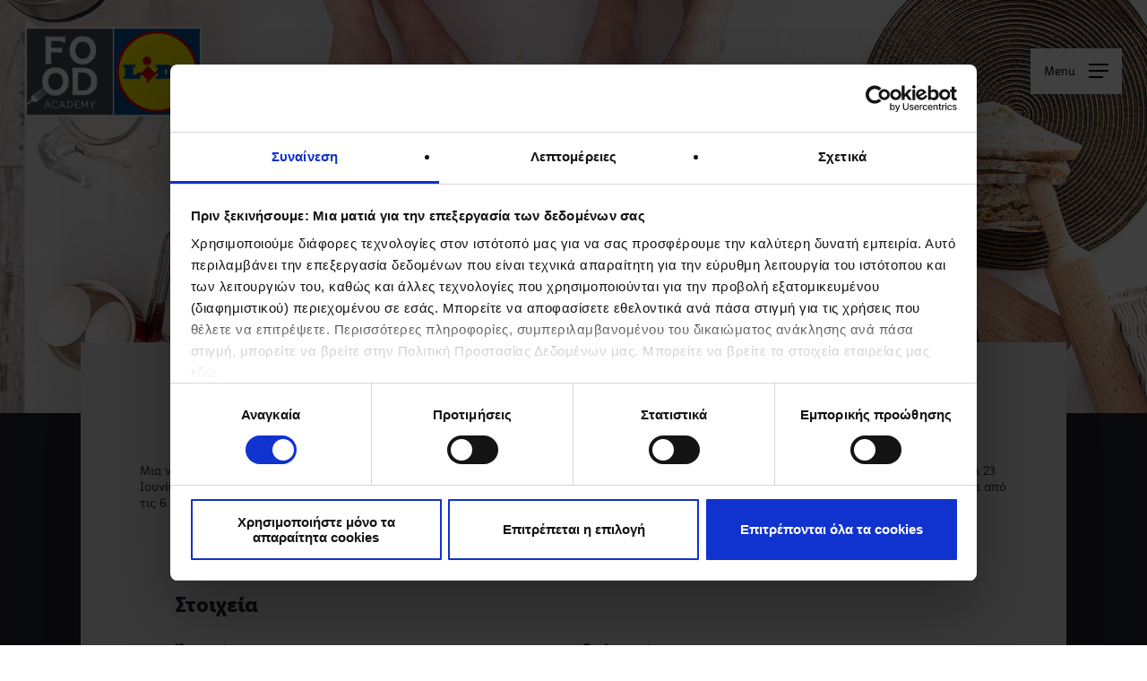

--- FILE ---
content_type: text/html; charset=UTF-8
request_url: https://lidlfoodacademy.com.cy/%CE%BF%CE%B9%CE%BA%CE%BF%CE%B3%CE%B5%CE%BD%CE%B5%CE%B9%CE%B1%CE%BA%CE%AC-%CE%BC%CE%B1%CE%B3%CE%B5%CE%B9%CF%81%CE%AD%CE%BC%CE%B1%CF%84%CE%B1/
body_size: 36362
content:
<!doctype html><html lang="el" class="no-js"><head><meta charset="UTF-8"><meta name="viewport" content="width=device-width, initial-scale=1, maximum-scale=1, user-scalable=0" /><script defer src="[data-uri]"></script> <script defer type="text/javascript"
		id="Cookiebot"
		src="https://consent.cookiebot.com/uc.js"
		data-implementation="wp"
		data-cbid="2102e336-3562-4fbc-ac22-aa752209b560"
						data-culture="EL"
				async	></script> <title>Οικογενειακά Μαγειρέματα &#8211; Lidl Food Academy</title><meta name='robots' content='max-image-preview:large' /><link rel='dns-prefetch' href='//use.fontawesome.com' /><link rel='dns-prefetch' href='//fonts.googleapis.com' /><link rel="alternate" type="application/rss+xml" title="Ροή RSS &raquo; Lidl Food Academy" href="https://lidlfoodacademy.com.cy/feed/" /><link rel="alternate" type="application/rss+xml" title="Ροή Σχολίων &raquo; Lidl Food Academy" href="https://lidlfoodacademy.com.cy/comments/feed/" /> <script defer src="[data-uri]"></script> <style id='wp-emoji-styles-inline-css' type='text/css'>img.wp-smiley, img.emoji {
		display: inline !important;
		border: none !important;
		box-shadow: none !important;
		height: 1em !important;
		width: 1em !important;
		margin: 0 0.07em !important;
		vertical-align: -0.1em !important;
		background: none !important;
		padding: 0 !important;
	}</style><style id='font-awesome-svg-styles-default-inline-css' type='text/css'>.svg-inline--fa {
  display: inline-block;
  height: 1em;
  overflow: visible;
  vertical-align: -.125em;
}</style><link rel='stylesheet' id='font-awesome-svg-styles-css' href='https://lidlfoodacademy.com.cy/wp-content/cache/autoptimize/autoptimize_single_700e62e008305a8fca8432a393679ffe.php' type='text/css' media='all' /><style id='font-awesome-svg-styles-inline-css' type='text/css'>.wp-block-font-awesome-icon svg::before,
   .wp-rich-text-font-awesome-icon svg::before {content: unset;}</style><style id='global-styles-inline-css' type='text/css'>body{--wp--preset--color--black: #000000;--wp--preset--color--cyan-bluish-gray: #abb8c3;--wp--preset--color--white: #ffffff;--wp--preset--color--pale-pink: #f78da7;--wp--preset--color--vivid-red: #cf2e2e;--wp--preset--color--luminous-vivid-orange: #ff6900;--wp--preset--color--luminous-vivid-amber: #fcb900;--wp--preset--color--light-green-cyan: #7bdcb5;--wp--preset--color--vivid-green-cyan: #00d084;--wp--preset--color--pale-cyan-blue: #8ed1fc;--wp--preset--color--vivid-cyan-blue: #0693e3;--wp--preset--color--vivid-purple: #9b51e0;--wp--preset--gradient--vivid-cyan-blue-to-vivid-purple: linear-gradient(135deg,rgba(6,147,227,1) 0%,rgb(155,81,224) 100%);--wp--preset--gradient--light-green-cyan-to-vivid-green-cyan: linear-gradient(135deg,rgb(122,220,180) 0%,rgb(0,208,130) 100%);--wp--preset--gradient--luminous-vivid-amber-to-luminous-vivid-orange: linear-gradient(135deg,rgba(252,185,0,1) 0%,rgba(255,105,0,1) 100%);--wp--preset--gradient--luminous-vivid-orange-to-vivid-red: linear-gradient(135deg,rgba(255,105,0,1) 0%,rgb(207,46,46) 100%);--wp--preset--gradient--very-light-gray-to-cyan-bluish-gray: linear-gradient(135deg,rgb(238,238,238) 0%,rgb(169,184,195) 100%);--wp--preset--gradient--cool-to-warm-spectrum: linear-gradient(135deg,rgb(74,234,220) 0%,rgb(151,120,209) 20%,rgb(207,42,186) 40%,rgb(238,44,130) 60%,rgb(251,105,98) 80%,rgb(254,248,76) 100%);--wp--preset--gradient--blush-light-purple: linear-gradient(135deg,rgb(255,206,236) 0%,rgb(152,150,240) 100%);--wp--preset--gradient--blush-bordeaux: linear-gradient(135deg,rgb(254,205,165) 0%,rgb(254,45,45) 50%,rgb(107,0,62) 100%);--wp--preset--gradient--luminous-dusk: linear-gradient(135deg,rgb(255,203,112) 0%,rgb(199,81,192) 50%,rgb(65,88,208) 100%);--wp--preset--gradient--pale-ocean: linear-gradient(135deg,rgb(255,245,203) 0%,rgb(182,227,212) 50%,rgb(51,167,181) 100%);--wp--preset--gradient--electric-grass: linear-gradient(135deg,rgb(202,248,128) 0%,rgb(113,206,126) 100%);--wp--preset--gradient--midnight: linear-gradient(135deg,rgb(2,3,129) 0%,rgb(40,116,252) 100%);--wp--preset--font-size--small: 13px;--wp--preset--font-size--medium: 20px;--wp--preset--font-size--large: 36px;--wp--preset--font-size--x-large: 42px;--wp--preset--spacing--20: 0.44rem;--wp--preset--spacing--30: 0.67rem;--wp--preset--spacing--40: 1rem;--wp--preset--spacing--50: 1.5rem;--wp--preset--spacing--60: 2.25rem;--wp--preset--spacing--70: 3.38rem;--wp--preset--spacing--80: 5.06rem;--wp--preset--shadow--natural: 6px 6px 9px rgba(0, 0, 0, 0.2);--wp--preset--shadow--deep: 12px 12px 50px rgba(0, 0, 0, 0.4);--wp--preset--shadow--sharp: 6px 6px 0px rgba(0, 0, 0, 0.2);--wp--preset--shadow--outlined: 6px 6px 0px -3px rgba(255, 255, 255, 1), 6px 6px rgba(0, 0, 0, 1);--wp--preset--shadow--crisp: 6px 6px 0px rgba(0, 0, 0, 1);}body { margin: 0;--wp--style--global--content-size: 1300px;--wp--style--global--wide-size: 1300px; }.wp-site-blocks > .alignleft { float: left; margin-right: 2em; }.wp-site-blocks > .alignright { float: right; margin-left: 2em; }.wp-site-blocks > .aligncenter { justify-content: center; margin-left: auto; margin-right: auto; }:where(.is-layout-flex){gap: 0.5em;}:where(.is-layout-grid){gap: 0.5em;}body .is-layout-flow > .alignleft{float: left;margin-inline-start: 0;margin-inline-end: 2em;}body .is-layout-flow > .alignright{float: right;margin-inline-start: 2em;margin-inline-end: 0;}body .is-layout-flow > .aligncenter{margin-left: auto !important;margin-right: auto !important;}body .is-layout-constrained > .alignleft{float: left;margin-inline-start: 0;margin-inline-end: 2em;}body .is-layout-constrained > .alignright{float: right;margin-inline-start: 2em;margin-inline-end: 0;}body .is-layout-constrained > .aligncenter{margin-left: auto !important;margin-right: auto !important;}body .is-layout-constrained > :where(:not(.alignleft):not(.alignright):not(.alignfull)){max-width: var(--wp--style--global--content-size);margin-left: auto !important;margin-right: auto !important;}body .is-layout-constrained > .alignwide{max-width: var(--wp--style--global--wide-size);}body .is-layout-flex{display: flex;}body .is-layout-flex{flex-wrap: wrap;align-items: center;}body .is-layout-flex > *{margin: 0;}body .is-layout-grid{display: grid;}body .is-layout-grid > *{margin: 0;}body{padding-top: 0px;padding-right: 0px;padding-bottom: 0px;padding-left: 0px;}.wp-element-button, .wp-block-button__link{background-color: #32373c;border-width: 0;color: #fff;font-family: inherit;font-size: inherit;line-height: inherit;padding: calc(0.667em + 2px) calc(1.333em + 2px);text-decoration: none;}.has-black-color{color: var(--wp--preset--color--black) !important;}.has-cyan-bluish-gray-color{color: var(--wp--preset--color--cyan-bluish-gray) !important;}.has-white-color{color: var(--wp--preset--color--white) !important;}.has-pale-pink-color{color: var(--wp--preset--color--pale-pink) !important;}.has-vivid-red-color{color: var(--wp--preset--color--vivid-red) !important;}.has-luminous-vivid-orange-color{color: var(--wp--preset--color--luminous-vivid-orange) !important;}.has-luminous-vivid-amber-color{color: var(--wp--preset--color--luminous-vivid-amber) !important;}.has-light-green-cyan-color{color: var(--wp--preset--color--light-green-cyan) !important;}.has-vivid-green-cyan-color{color: var(--wp--preset--color--vivid-green-cyan) !important;}.has-pale-cyan-blue-color{color: var(--wp--preset--color--pale-cyan-blue) !important;}.has-vivid-cyan-blue-color{color: var(--wp--preset--color--vivid-cyan-blue) !important;}.has-vivid-purple-color{color: var(--wp--preset--color--vivid-purple) !important;}.has-black-background-color{background-color: var(--wp--preset--color--black) !important;}.has-cyan-bluish-gray-background-color{background-color: var(--wp--preset--color--cyan-bluish-gray) !important;}.has-white-background-color{background-color: var(--wp--preset--color--white) !important;}.has-pale-pink-background-color{background-color: var(--wp--preset--color--pale-pink) !important;}.has-vivid-red-background-color{background-color: var(--wp--preset--color--vivid-red) !important;}.has-luminous-vivid-orange-background-color{background-color: var(--wp--preset--color--luminous-vivid-orange) !important;}.has-luminous-vivid-amber-background-color{background-color: var(--wp--preset--color--luminous-vivid-amber) !important;}.has-light-green-cyan-background-color{background-color: var(--wp--preset--color--light-green-cyan) !important;}.has-vivid-green-cyan-background-color{background-color: var(--wp--preset--color--vivid-green-cyan) !important;}.has-pale-cyan-blue-background-color{background-color: var(--wp--preset--color--pale-cyan-blue) !important;}.has-vivid-cyan-blue-background-color{background-color: var(--wp--preset--color--vivid-cyan-blue) !important;}.has-vivid-purple-background-color{background-color: var(--wp--preset--color--vivid-purple) !important;}.has-black-border-color{border-color: var(--wp--preset--color--black) !important;}.has-cyan-bluish-gray-border-color{border-color: var(--wp--preset--color--cyan-bluish-gray) !important;}.has-white-border-color{border-color: var(--wp--preset--color--white) !important;}.has-pale-pink-border-color{border-color: var(--wp--preset--color--pale-pink) !important;}.has-vivid-red-border-color{border-color: var(--wp--preset--color--vivid-red) !important;}.has-luminous-vivid-orange-border-color{border-color: var(--wp--preset--color--luminous-vivid-orange) !important;}.has-luminous-vivid-amber-border-color{border-color: var(--wp--preset--color--luminous-vivid-amber) !important;}.has-light-green-cyan-border-color{border-color: var(--wp--preset--color--light-green-cyan) !important;}.has-vivid-green-cyan-border-color{border-color: var(--wp--preset--color--vivid-green-cyan) !important;}.has-pale-cyan-blue-border-color{border-color: var(--wp--preset--color--pale-cyan-blue) !important;}.has-vivid-cyan-blue-border-color{border-color: var(--wp--preset--color--vivid-cyan-blue) !important;}.has-vivid-purple-border-color{border-color: var(--wp--preset--color--vivid-purple) !important;}.has-vivid-cyan-blue-to-vivid-purple-gradient-background{background: var(--wp--preset--gradient--vivid-cyan-blue-to-vivid-purple) !important;}.has-light-green-cyan-to-vivid-green-cyan-gradient-background{background: var(--wp--preset--gradient--light-green-cyan-to-vivid-green-cyan) !important;}.has-luminous-vivid-amber-to-luminous-vivid-orange-gradient-background{background: var(--wp--preset--gradient--luminous-vivid-amber-to-luminous-vivid-orange) !important;}.has-luminous-vivid-orange-to-vivid-red-gradient-background{background: var(--wp--preset--gradient--luminous-vivid-orange-to-vivid-red) !important;}.has-very-light-gray-to-cyan-bluish-gray-gradient-background{background: var(--wp--preset--gradient--very-light-gray-to-cyan-bluish-gray) !important;}.has-cool-to-warm-spectrum-gradient-background{background: var(--wp--preset--gradient--cool-to-warm-spectrum) !important;}.has-blush-light-purple-gradient-background{background: var(--wp--preset--gradient--blush-light-purple) !important;}.has-blush-bordeaux-gradient-background{background: var(--wp--preset--gradient--blush-bordeaux) !important;}.has-luminous-dusk-gradient-background{background: var(--wp--preset--gradient--luminous-dusk) !important;}.has-pale-ocean-gradient-background{background: var(--wp--preset--gradient--pale-ocean) !important;}.has-electric-grass-gradient-background{background: var(--wp--preset--gradient--electric-grass) !important;}.has-midnight-gradient-background{background: var(--wp--preset--gradient--midnight) !important;}.has-small-font-size{font-size: var(--wp--preset--font-size--small) !important;}.has-medium-font-size{font-size: var(--wp--preset--font-size--medium) !important;}.has-large-font-size{font-size: var(--wp--preset--font-size--large) !important;}.has-x-large-font-size{font-size: var(--wp--preset--font-size--x-large) !important;}
.wp-block-navigation a:where(:not(.wp-element-button)){color: inherit;}
:where(.wp-block-post-template.is-layout-flex){gap: 1.25em;}:where(.wp-block-post-template.is-layout-grid){gap: 1.25em;}
:where(.wp-block-columns.is-layout-flex){gap: 2em;}:where(.wp-block-columns.is-layout-grid){gap: 2em;}
.wp-block-pullquote{font-size: 1.5em;line-height: 1.6;}</style><link rel='stylesheet' id='font-awesome-css' href='https://lidlfoodacademy.com.cy/wp-content/plugins/unlimited-timeline/css/font-awesome/css/font-awesome.min.css?ver=6.5.5' type='text/css' media='all' /><link rel='stylesheet' id='unlimited-timeline-css-css' href='https://lidlfoodacademy.com.cy/wp-content/cache/autoptimize/autoptimize_single_069648efd66db0f4706de8a088f6b44d.php?ver=6.5.5' type='text/css' media='all' /><link rel='stylesheet' id='portfolio-css' href='https://lidlfoodacademy.com.cy/wp-content/cache/autoptimize/autoptimize_single_bb07a3791f482ed1a7e6fbdeb4cff7eb.php?ver=6.5.5' type='text/css' media='all' /><link rel='stylesheet' id='wpforms-classic-full-css' href='https://lidlfoodacademy.com.cy/wp-content/plugins/wpforms/assets/css/frontend/classic/wpforms-full.min.css?ver=1.9.0' type='text/css' media='all' /><link rel='stylesheet' id='salient-grid-system-css' href='https://lidlfoodacademy.com.cy/wp-content/cache/autoptimize/autoptimize_single_d908a3a6eebda928824c97bf18f423d2.php?ver=16.3.0' type='text/css' media='all' /><link rel='stylesheet' id='main-styles-css' href='https://lidlfoodacademy.com.cy/wp-content/cache/autoptimize/autoptimize_single_c0a7cff6ead8cefb5cf66c87586de649.php?ver=16.3.0' type='text/css' media='all' /><style id='main-styles-inline-css' type='text/css'>@font-face{
		     font-family:'Open Sans';
		     src:url('https://lidlfoodacademy.com.cy/wp-content/themes/salient/css/fonts/OpenSans-Light.woff') format('woff');
		     font-weight:300;
		     font-style:normal; 
		}
		 @font-face{
		     font-family:'Open Sans';
		     src:url('https://lidlfoodacademy.com.cy/wp-content/themes/salient/css/fonts/OpenSans-Regular.woff') format('woff');
		     font-weight:400;
		     font-style:normal; 
		}
		 @font-face{
		     font-family:'Open Sans';
		     src:url('https://lidlfoodacademy.com.cy/wp-content/themes/salient/css/fonts/OpenSans-SemiBold.woff') format('woff');
		     font-weight:600;
		     font-style:normal; 
		}
		 @font-face{
		     font-family:'Open Sans';
		     src:url('https://lidlfoodacademy.com.cy/wp-content/themes/salient/css/fonts/OpenSans-Bold.woff') format('woff');
		     font-weight:700;
		     font-style:normal; 
		}
html body[data-header-resize="1"] .container-wrap, 
			html body[data-header-format="left-header"][data-header-resize="0"] .container-wrap, 
			html body[data-header-resize="0"] .container-wrap, 
			body[data-header-format="left-header"][data-header-resize="0"] .container-wrap { 
				padding-top: 0; 
			} 
			.main-content > .row > #breadcrumbs.yoast { 
				padding: 20px 0; 
			}</style><link rel='stylesheet' id='nectar-header-layout-left-aligned-css' href='https://lidlfoodacademy.com.cy/wp-content/cache/autoptimize/autoptimize_single_206b9c4a2107be66a6feb6e2172de911.php?ver=16.3.0' type='text/css' media='all' /><link rel='stylesheet' id='nectar-header-perma-transparent-css' href='https://lidlfoodacademy.com.cy/wp-content/cache/autoptimize/autoptimize_single_5986f5a0e8e1994b31b0ce7eafa13c25.php?ver=16.3.0' type='text/css' media='all' /><link rel='stylesheet' id='nectar-element-wpb-column-border-css' href='https://lidlfoodacademy.com.cy/wp-content/cache/autoptimize/autoptimize_single_f20eec2c6c5af8c1c22526ce009af6f3.php?ver=16.3.0' type='text/css' media='all' /><link rel='stylesheet' id='nectar-wpforms-css' href='https://lidlfoodacademy.com.cy/wp-content/cache/autoptimize/autoptimize_single_0a4ab31721dfb860296d79a322cc0142.php?ver=16.3.0' type='text/css' media='all' /><link rel='stylesheet' id='responsive-css' href='https://lidlfoodacademy.com.cy/wp-content/cache/autoptimize/autoptimize_single_6cd0f482749d83157b0d78a4716785d4.php?ver=16.3.0' type='text/css' media='all' /><link rel='stylesheet' id='skin-material-css' href='https://lidlfoodacademy.com.cy/wp-content/cache/autoptimize/autoptimize_single_e6eb4c03b9a27814f04da83130abeb92.php?ver=16.3.0' type='text/css' media='all' /><link rel='stylesheet' id='salient-wp-menu-dynamic-css' href='https://lidlfoodacademy.com.cy/wp-content/cache/autoptimize/autoptimize_single_dd6881bc1be30fbe6dd51020a078ffe7.php?ver=45712' type='text/css' media='all' /><link rel='stylesheet' id='font-awesome-official-css' href='https://use.fontawesome.com/releases/v6.6.0/css/all.css' type='text/css' media='all' integrity="sha384-h/hnnw1Bi4nbpD6kE7nYfCXzovi622sY5WBxww8ARKwpdLj5kUWjRuyiXaD1U2JT" crossorigin="anonymous" /><link rel='stylesheet' id='evcal_google_fonts-css' href='https://fonts.googleapis.com/css?family=Noto+Sans%3A400%2C400italic%2C700%7CPoppins%3A700%2C800%2C900&#038;subset=latin%2Clatin-ext&#038;ver=4.6.6' type='text/css' media='all' /><link rel='stylesheet' id='evcal_cal_default-css' href='//lidlfoodacademy.com.cy/wp-content/plugins/eventON/assets/css/eventon_styles.css?ver=4.6.6' type='text/css' media='all' /><link rel='stylesheet' id='evo_font_icons-css' href='https://lidlfoodacademy.com.cy/wp-content/cache/autoptimize/autoptimize_single_64ed5102a7eb74f76b507aa8190a87d4.php?ver=4.6.6' type='text/css' media='all' /><style id='evo_dynamic_styles-inline-css' type='text/css'>.eventon_events_list .eventon_list_event .desc_trig, .evopop_top{background-color:#f73bf7}.eventon_events_list .eventon_list_event .desc_trig:hover{background-color:#e6ff00}.ajde_evcal_calendar .calendar_header p,
			.eventon_events_list .eventon_list_event .evoet_cx span.evoet_dayblock span, 
			.evo_pop_body .evoet_cx span.evoet_dayblock span,
			.ajde_evcal_calendar .evcal_evdata_row .evcal_evdata_cell h3.evo_h3,
			.evo_lightbox_content h3.evo_h3, h2.evo_h2, h3.evo_h3,h4.evo_h4,
			body .ajde_evcal_calendar h4.evo_h4, 
			.evo_content_in h4.evo_h4,
			.evo_metarow_ICS .evcal_evdata_cell p a,
			.eventon_events_list .eventon_list_event .evoet_cx span.evcal_desc2, 
			.eventon_list_event .evoet_cx span.evcal_event_title,
			.evoet_cx span.evcal_desc2,	
			.evo_metarow_ICS .evcal_evdata_cell p a, 
			.evo_metarow_learnMICS .evcal_col50 .evcal_evdata_cell p a,
			.eventon_list_event .evo_metarow_locImg p.evoLOCtxt .evo_loc_text_title,		
			.evo_clik_row .evo_h3,
			.evotax_term_card .evotax_term_details h2, 
			.evotax_term_card h3.evotax_term_subtitle,
			.ajde_evcal_calendar .evo_sort_btn,
			.eventon_main_section  #evcal_cur,	
			.ajde_evcal_calendar .calendar_header p.evo_month_title,		
			.ajde_evcal_calendar .eventon_events_list .evcal_month_line p,
			.eventon_events_list .eventon_list_event .evcal_cblock,			
			.ajde_evcal_calendar .evcal_month_line,
			.eventon_event .event_excerpt_in h3,
			.ajde_evcal_calendar .evo_footer_nav p.evo_month_title,
			.evo_eventon_live_now_section h3,
			.evo_tab_view .evo_tabs p.evo_tab,
			.evo_metarow_virtual .evo_live_now_tag,
			.evo_page_body .evo_sin_page .evosin_event_title{font-family:Lidl Pro Font}.ajde_evcal_calendar .eventon_events_list p,	
		.evo_lightbox p,
		.eventon_events_list .eventon_list_event .evoet_cx span, 
		.evo_pop_body .evoet_cx span,	
		.eventon_events_list .eventon_list_event .evoet_cx span.evcal_event_subtitle, 
		.evo_pop_body .evoet_cx span.evcal_event_subtitle,
		.ajde_evcal_calendar .eventon_list_event .event_description .evcal_btn, 
		.evo_pop_body .evcal_btn, .evcal_btn,
		.eventon_events_list .eventon_list_event .cancel_event .evo_event_headers, 
		.evo_pop_body .evo_event_headers.canceled,
		.eventon_events_list .eventon_list_event .evcal_list_a .evo_above_title span,
		.evo_pop_body .evcal_list_a .evo_above_title span,
		.evcal_evdata_row.evcal_event_details .evcal_evdata_cell p,
		#evcal_list .eventon_list_event .evoInput, .evo_pop_body .evoInput,
		.evcal_evdata_row .evcal_evdata_cell p, 
		#evcal_list .eventon_list_event p.no_events,
		.ajde_evcal_calendar .eventon_events_list .eventon_desc_in ul,
		.evoGuideCall em,
		.evo_cal_above span,
		.ajde_evcal_calendar .calendar_header .evo_j_dates .legend,
		.eventon_sort_line p, .eventon_filter_line p,
		.evcal_evdata_row{font-family:'Noto Sans',arial}.ajde_evcal_calendar .evo_sort_btn, .eventon_sf_field p, .evo_srt_sel p.fa{color:#919191}.ajde_evcal_calendar .evo_sort_btn:hover{color:#d8d8d8}#evcal_list .eventon_list_event .evoet_cx em, .evo_lightboxes .evoet_cx em{color:#FFFFFF}#evcal_list .eventon_list_event .evoet_cx em a{color:#B5B5B5}.eventon_events_list .eventon_list_event a,
				.evocard_row .evo_metarow_organizer .evo_card_organizer_social a,
				.evo_lightbox .evo_tax_social_media a{color:#00ff6a}
				#evcal_list .eventon_list_event .event_description .evcal_btn, 
				#evcal_list .eventon_list_event .event_description .evcal_btn p, 
				body .evo_lightboxes .evo_lightbox_body.evo_pop_body .evcal_btn,
				.ajde_evcal_calendar .eventon_list_event .event_description .evcal_btn, 
				.evo_lightbox .evcal_btn, body .evcal_btn,
				.evo_lightbox.eventon_events_list .eventon_list_event a.evcal_btn,
				.evcal_btn,.evo_btn_arr,.evo_btn_arr_circ{color:#ffffff;background:#59595b;}#evcal_list .eventon_list_event .event_description .evcal_btn:hover, 
				body .evo_lightboxes .evo_lightbox_body.evo_pop_body .evcal_btn:hover,
				.ajde_evcal_calendar .eventon_list_event .event_description .evcal_btn:hover, 
				.evo_pop_body .evcal_btn:hover, .evcal_btn:hover,.evcal_evdata_row.evo_clik_row:hover{color:#ffffff;background:#59595b;}.evcal_evdata_row.evo_clik_row:hover &gt; *, .evcal_evdata_row.evo_clik_row:hover i{color:#ffffff}.eventon_list_event .evo_btn_secondary, 
				.ajde_evcal_calendar .eventon_list_event .event_description .evcal_btn.evo_btn_secondary,
				.evo_lightbox .evcal_btn.evo_btn_secondary, 
				body .evcal_btn.evo_btn_secondary,
				#evcal_list .eventon_list_event .event_description .evcal_btn.evo_btn_secondary,
				.evcal_btn.evo_btn_secondary,
				.evo_btn_secondary{color:#ffffff;background:#d2d2d2;}.eventon_list_event .evo_btn_secondary:hover, 
				.ajde_evcal_calendar .eventon_list_event .event_description .evcal_btn.evo_btn_secondary:hover,
				.evo_lightbox .evcal_btn.evo_btn_secondary:hover, 
				body .evcal_btn.evo_btn_secondary:hover,
				#evcal_list .eventon_list_event .event_description .evcal_btn.evo_btn_secondary:hover,
				.eventon_list_event .evo_btn_secondary:hover, 
				.evcal_btn.evo_btn_secondary:hover,
				.evo_btn_secondary:hover{color:#ffffff;background:#bebebe;}.evocard_row .evcal_evdata_icons i, .evocard_row .evcal_evdata_custometa_icons i{color:#6B6B6B;font-size:14px;}.evcal_evdata_row .evcal_evdata_cell h3, .evo_clik_row .evo_h3{font-size:13px}#evcal_list .eventon_list_event .evcal_cblock, .evo_lightboxes .evo_pop_body .evcal_cblock{color:#FFFFFF}.evcal_evdata_row .evcal_evdata_cell h2, .evcal_evdata_row .evcal_evdata_cell h3, .evorow .evo_clik_row h3, 
			.evcal_evdata_row .evcal_evdata_cell h3 a{color:#d6d6d6}#evcal_list .eventon_list_event .evcal_eventcard p, 
				.ajde_evcal_calendar .eventon_events_list .eventon_desc_in ul,
				.evo_lightboxes .evo_pop_body .evcal_evdata_row .evcal_evdata_cell p,
				.evo_lightboxes .evcal_evdata_cell p a{color:#b543b5}.ajde_evcal_calendar #evcal_head.calendar_header #evcal_cur, .ajde_evcal_calendar .evcal_month_line p, .ajde_evcal_calendar .evo_footer_nav p.evo_month_title{color:#0000ff}.eventon_events_list .eventon_list_event .event_description, .evo_lightbox.eventcard .evo_lightbox_body{background-color:#fffb00}.evocard_box{background-color:#333333}.evcal_event_details .evcal_evdata_cell.shorter_desc .eventon_desc_in:after{background:linear-gradient(to top,	#333333 20%, #33333300 80%)}.event_description .bordb, #evcal_list .bordb, .eventon_events_list .eventon_list_event .event_description, .bordr, #evcal_list,
					#evcal_list p.desc_trig_outter, 
					.evopop_top,
					.evo_pop_body .bordb{border-color:#f523f5}.eventon_events_list .eventon_list_event .evcal_list_a.featured_event{background-color:#c3d4e3}.eventon_events_list .eventon_list_event .desc_trig:hover{border-left-width:7px}.eventon_events_list .eventon_list_event .evcal_list_a.featured_event:hover{background-color:#c3d4e3}.eventon_events_list .eventon_list_event .evoet_cx span.evo_above_title span.featured, .evo_pop_body .evoet_cx span.evo_above_title span.featured,
				.evosv_grid .evosv_tag.featured{color:#ffffff;background-color:#ffcb55;}.eventon_events_list .eventon_list_event .evoet_cx span.evo_above_title span.completed, .evo_pop_body .evoet_cx span.evo_above_title span.completed,
				.evosv_grid .evosv_tag.completed{color:#ffffff;background-color:#585858;}.evoet_cx .evo_ep_bar b, .evoet_cx .evo_ep_bar b:before{background-color:#f79191}.evoet_cx .evo_ep_bar.evo_completed b{background-color:#9a9a9a}.ajde_evcal_calendar.color #evcal_list .eventon_list_event .evcal_cblock,
				.ajde_evcal_calendar.color #evcal_list.eventon_events_list .eventon_list_event p .evoet_cx span.evcal_event_title,
				.ajde_evcal_calendar.color #evcal_list .eventon_list_event .evoet_cx span.evcal_event_title,
				.ajde_evcal_calendar.color #evcal_list .eventon_list_event .evoet_cx span.evcal_event_subtitle,
				.ajde_evcal_calendar.color #evcal_list .eventon_list_event .evoet_cx em,
				.ajde_evcal_calendar.color #evcal_list .eventon_list_event .evoet_cx .evcal_desc_info,
				.ajde_evcal_calendar.color .eventon_events_list .eventon_list_event .evcal_cblock em.evo_day,
				.ajde_evcal_calendar.color .evoet_cx span,
				.ajde_evcal_calendar.color .evoet_cx .evo_below_title .status_reason,
				.ajde_evcal_calendar.color .evoet_cx .evo_tz_time .evo_tz,
				.ajde_evcal_calendar.color .evoet_cx .evo_mytime.tzo_trig i,
				.ajde_evcal_calendar.color .evoet_cx .evo_mytime.tzo_trig b,
				.ajde_evcal_calendar.color .evoet_cx em i,
				.ajde_evcal_calendar.color .evoet_cx .evo_ep_pre,
				.ajde_evcal_calendar.color .evoet_cx .evo_ep_time,
				.ajde_evcal_calendar.color .evoet_cx .evo_mytime.tzo_trig:hover i,
				.ajde_evcal_calendar.color .evoet_cx .evo_mytime.tzo_trig:hover b,

				.evo_lightboxes .color.eventon_list_event .evcal_cblock,
				.evo_lightboxes .color.eventon_list_event .evoet_cx span,
				.evo_lightboxes .color.eventon_list_event .evoet_cx span.evcal_event_title,
				.evo_lightboxes .color.eventon_list_event .evoet_cx span.evcal_event_subtitle,
				.evo_lightboxes .color.eventon_list_event .evoet_cx em,
				.evo_lightboxes .color.eventon_list_event .evoet_cx .evcal_desc_info,
				.evo_lightboxes .color.eventon_list_event .evcal_cblock em.evo_day,
				.evo_lightboxes .color.eventon_list_event .evoet_cx .evo_tz_time &gt; *,
				.evo_lightboxes .color.eventon_list_event .evoet_cx .evo_mytime.tzo_trig i,
				.evo_lightboxes .color.eventon_list_event .evoet_cx .evo_mytime.tzo_trig b{color:#ffffff}.event_description .evcal_close{background-color:#303030}.event_description .evcal_close:hover{background-color:#4F4E4E}.evo_lightboxes .evopopclose, .evo_lightboxes .evolbclose{background-color:#202124}.evo_lightboxes .evopopclose:hover, .evo_lightboxes .evolbclose:hover{background-color:#cfcfcf}.evo_lightboxes .evolbclose:before, .evo_lightboxes .evolbclose:after{background-color:#ffffff}.evo_lightboxes .evolbclose:hover:before, .evo_lightboxes .evolbclose:hover:after{background-color:#666666}#evcal_list .evorow.getdirections, .evo_pop_body .evorow.getdirections{background-color:#4F4E4E}#evcal_list .evorow.getdirections .evoInput, .evo_pop_body .evorow.getdirections .evoInput{color:#D2D2D2}.ajde_evcal_calendar #evcal_list.eventon_events_list .eventon_list_event p .evoet_cx span.evcal_event_title{color:#FFFFFF}.eventon_events_list .eventon_list_event .evoet_cx span.evcal_event_subtitle, 
				.evo_lightboxes .evo_pop_body .evoet_cx span.evcal_event_subtitle{color:#EDEDED}.fp_popup_option i{color:#999;font-size:22px;}.evo_cal_above span{color:#ffffff;background-color:#ff00ff;}.evo_cal_above span.evo-gototoday-btn{color:#e629ca;background-color:#ffffff;}.evo_cal_above span.evo-gototoday-btn:hover{color:#59595b;background-color:#ffffff;}.ajde_evcal_calendar .calendar_header .evo_j_dates .legend a{color:#ffffff;background-color:#3A3A3A;}.ajde_evcal_calendar .calendar_header .evo_j_dates .legend a.current{color:#ffffff;background-color:#B2B2B2;}.ajde_evcal_calendar .calendar_header .evo_j_dates .legend a.set{color:#ffffff;background-color:#6C6C6C;}.ajde_evcal_calendar .calendar_header .evcal_arrows, .evo_footer_nav .evcal_arrows{border-color:#868686;background-color:#2C2C2C;}.ajde_evcal_calendar .calendar_header .evcal_arrows:hover, .evo_footer_nav .evcal_arrows:hover{background-color:#737373;}.ajde_evcal_calendar .calendar_header .evcal_arrows:before,.evo_footer_nav .evcal_arrows:before{border-color:#f0f0f0}.ajde_evcal_calendar .calendar_header .evcal_arrows.evcal_btn_next:hover:before,.ajde_evcal_calendar .calendar_header .evcal_arrows.evcal_btn_prev:hover:before,.evo_footer_nav .evcal_arrows.evcal_btn_prev:hover:before,.evo_footer_nav .evcal_arrows.evcal_btn_next:hover:before{border-color:#59595b}.eventon_events_list .eventon_list_event .evoet_cx span.evo_above_title span, .evo_pop_body .evoet_cx span.evo_above_title span{color:#ffffff;background-color:#F79191;}.eventon_events_list .eventon_list_event .evoet_cx span.evo_above_title span.canceled, .evo_pop_body .evoet_cx span.evo_above_title span.canceled{color:#ffffff;background-color:#9dbdd9;}.eventon_events_list .eventon_list_event .evoet_cx span.evo_above_title span.vir,, .evo_pop_body .evoet_cx span.evo_above_title span.vir,
				.evosv_grid .evosv_tag.vir{color:#ffffff;background-color:#5bdaf7;}.eventon_events_list .eventon_list_event .evoet_cx span.evo_above_title span.postponed, .evo_pop_body .evoet_cx span.evo_above_title span.postponed,
			.evosv_grid .evosv_tag.postponed{color:#ffffff;background-color:#e3784b;}.eventon_events_list .eventon_list_event .evoet_cx span.evo_above_title span.movedonline, .evo_pop_body .evoet_cx span.evo_above_title span.movedonline,
			.evosv_grid .evosv_tag.movedonline{color:#ffffff;background-color:#6edccd;}.eventon_events_list .eventon_list_event .evoet_cx span.evo_above_title span.rescheduled, .evo_pop_body .evoet_cx span.evo_above_title span.rescheduled,
			.evosv_grid .evosv_tag.rescheduled{color:#ffffff;background-color:#67ef78;}.ajde_evcal_calendar #evcal_list.eventon_events_list .eventon_list_event .cancel_event.evcal_list_a, .evo_lightbox_body.eventon_list_event.cancel_event .evopop_top{background-color:#b0b0b0}.eventon_events_list .eventon_list_event .cancel_event.evcal_list_a:before{color:#333333}#eventon_loadbar{background-color:#fff536}#eventon_loadbar:before{background-color:#f5b87a}.evoet_cx .evcal_desc3 em.evocmd_button, #evcal_list .evoet_cx .evcal_desc3 em.evocmd_button{color:#ffffff;background-color:#237dbd;}.evo_metarow_socialmedia a.evo_ss:hover{background-color:#4F4F4F;}.evo_metarow_socialmedia a.evo_ss i{color:#59595b;}.evo_metarow_socialmedia a.evo_ss:hover i{color:#ffffff;}.evo_metarow_socialmedia .evo_sm{border-color:#4F4F4F}.eventon_events_list .evoShow_more_events span{background-color:#b4b4b4;color:#ffffff;}.evo_card_health_boxes .evo_health_b{background-color:#ececec;color:#202124;}.evo_card_health_boxes .evo_health_b svg, .evo_card_health_boxes .evo_health_b i.fa{fill:#202124;color:#202124;}.evo_health_b.ehb_other{border-color:#e8e8e8}.eventon_list_event .evoet_cx em.evo_mytime.tzo_trig i
				{color:#2eb4dc}.eventon_list_event .evoet_cx em.evo_mytime,
				.eventon_list_event .evoet_cx em.evo_mytime.tzo_trig:hover,
				.eventon_list_event .evoet_cx em.evo_mytime,
				.eventon_list_event .evcal_evdata_cell .evo_mytime,
				.eventon_list_event .evcal_evdata_cell .evo_mytime.tzo_trig{background-color:#2eb4dc}.eventon_list_event .evoet_cx em.evo_mytime &gt;*, 
				.eventon_list_event .evcal_evdata_cell .evo_mytime &gt;*,
				.eventon_list_event .evoet_cx em.evo_mytime.tzo_trig:hover &gt;*{color:#ffffff}.eventon_events_list .evose_repeat_header span.title{background-color:#fed584;color:#202124;}.eventon_events_list .evose_repeat_header .ri_nav a, 
				.eventon_events_list .evose_repeat_header .ri_nav a:visited, 
				.eventon_events_list .evose_repeat_header .ri_nav a:hover{color:#656565}.eventon_events_list .evose_repeat_header .ri_nav b{border-color:#808080}body .EVOSR_section a.evo_do_search, body a.evosr_search_btn, .evo_search_bar_in a.evosr_search_btn{color:#3d3d3d}body .EVOSR_section a.evo_do_search:hover, body a.evosr_search_btn:hover, .evo_search_bar_in a.evosr_search_btn:hover{color:#bbbbbb}body .EVOSR_section input[type=text], .evo_search_bar input[type=text]{border-color:#202124;background-color:#ffffff;}.evosr_blur{background-color:#f9d789;color:#14141E;}.evo_search_results_count span{background-color:#202124;color:#ffffff;}body .EVOSR_section input[type=text]:hover, .evo_search_bar input[type=text]:hover{border-color:#202124}.evo_search_results_count{color:#14141E}.evo_eventon_live_now_section h3{color:#202124}.evo_eventon_live_now_section .evo_eventon_now_next{background-color:#ececec}.evo_eventon_live_now_section .evo_eventon_now_next h3{color:#202124}.evo_eventon_live_now_section .evo_eventon_now_next h3 .evo_countdowner{background-color:#656565;color:#ffffff;}.evo_eventon_live_now_section p.evo_eventon_no_events_now{background-color:#d6f5d2;color:#888888;}.ajde_evcal_calendar.esty_1 #evcal_list .eventon_list_event.no_events p.no_events,   .ajde_evcal_calendar.esty_2 #evcal_list .eventon_list_event.no_events p.no_events, .ajde_evcal_calendar.esty_3 #evcal_list .eventon_list_event.no_events p.no_events{background-color:#ffffff}.ajde_evcal_calendar.esty_1 #evcal_list .eventon_list_event.no_events p.no_events, .ajde_evcal_calendar.esty_2 #evcal_list .eventon_list_event.no_events p.no_events,.ajde_evcal_calendar.esty_3 #evcal_list .eventon_list_event.no_events p.no_events, .ajde_evcal_calendar.esty_1 #evcal_list .eventon_list_event.no_events p.no_events a, .ajde_evcal_calendar.esty_2 #evcal_list .eventon_list_event.no_events p.no_events a, .ajde_evcal_calendar.esty_3 #evcal_list .eventon_list_event.no_events p.no_events a{color:#202124}.ajde_evcal_calendar.esty_0 #evcal_list .eventon_list_event.no_events p.no_events,   .ajde_evcal_calendar.esty_4 #evcal_list .eventon_list_event.no_events p.no_events{background-color:#ffffff}.ajde_evcal_calendar.esty_0 #evcal_list .eventon_list_event.no_events p.no_events, .ajde_evcal_calendar.esty_4 #evcal_list .eventon_list_event.no_events p.no_events,.ajde_evcal_calendar.esty_0 #evcal_list .eventon_list_event.no_events p.no_events a,.ajde_evcal_calendar.esty_4 #evcal_list .eventon_list_event.no_events p.no_events a{color:#202124}.evcal_evdata_img{height:250px}
.eventon_events_list .eventon_list_event .desc_trig, .evopop_top{background-color:#f73bf7}.eventon_events_list .eventon_list_event .desc_trig:hover{background-color:#e6ff00}.ajde_evcal_calendar .calendar_header p,
			.eventon_events_list .eventon_list_event .evoet_cx span.evoet_dayblock span, 
			.evo_pop_body .evoet_cx span.evoet_dayblock span,
			.ajde_evcal_calendar .evcal_evdata_row .evcal_evdata_cell h3.evo_h3,
			.evo_lightbox_content h3.evo_h3, h2.evo_h2, h3.evo_h3,h4.evo_h4,
			body .ajde_evcal_calendar h4.evo_h4, 
			.evo_content_in h4.evo_h4,
			.evo_metarow_ICS .evcal_evdata_cell p a,
			.eventon_events_list .eventon_list_event .evoet_cx span.evcal_desc2, 
			.eventon_list_event .evoet_cx span.evcal_event_title,
			.evoet_cx span.evcal_desc2,	
			.evo_metarow_ICS .evcal_evdata_cell p a, 
			.evo_metarow_learnMICS .evcal_col50 .evcal_evdata_cell p a,
			.eventon_list_event .evo_metarow_locImg p.evoLOCtxt .evo_loc_text_title,		
			.evo_clik_row .evo_h3,
			.evotax_term_card .evotax_term_details h2, 
			.evotax_term_card h3.evotax_term_subtitle,
			.ajde_evcal_calendar .evo_sort_btn,
			.eventon_main_section  #evcal_cur,	
			.ajde_evcal_calendar .calendar_header p.evo_month_title,		
			.ajde_evcal_calendar .eventon_events_list .evcal_month_line p,
			.eventon_events_list .eventon_list_event .evcal_cblock,			
			.ajde_evcal_calendar .evcal_month_line,
			.eventon_event .event_excerpt_in h3,
			.ajde_evcal_calendar .evo_footer_nav p.evo_month_title,
			.evo_eventon_live_now_section h3,
			.evo_tab_view .evo_tabs p.evo_tab,
			.evo_metarow_virtual .evo_live_now_tag,
			.evo_page_body .evo_sin_page .evosin_event_title{font-family:Lidl Pro Font}.ajde_evcal_calendar .eventon_events_list p,	
		.evo_lightbox p,
		.eventon_events_list .eventon_list_event .evoet_cx span, 
		.evo_pop_body .evoet_cx span,	
		.eventon_events_list .eventon_list_event .evoet_cx span.evcal_event_subtitle, 
		.evo_pop_body .evoet_cx span.evcal_event_subtitle,
		.ajde_evcal_calendar .eventon_list_event .event_description .evcal_btn, 
		.evo_pop_body .evcal_btn, .evcal_btn,
		.eventon_events_list .eventon_list_event .cancel_event .evo_event_headers, 
		.evo_pop_body .evo_event_headers.canceled,
		.eventon_events_list .eventon_list_event .evcal_list_a .evo_above_title span,
		.evo_pop_body .evcal_list_a .evo_above_title span,
		.evcal_evdata_row.evcal_event_details .evcal_evdata_cell p,
		#evcal_list .eventon_list_event .evoInput, .evo_pop_body .evoInput,
		.evcal_evdata_row .evcal_evdata_cell p, 
		#evcal_list .eventon_list_event p.no_events,
		.ajde_evcal_calendar .eventon_events_list .eventon_desc_in ul,
		.evoGuideCall em,
		.evo_cal_above span,
		.ajde_evcal_calendar .calendar_header .evo_j_dates .legend,
		.eventon_sort_line p, .eventon_filter_line p,
		.evcal_evdata_row{font-family:'Noto Sans',arial}.ajde_evcal_calendar .evo_sort_btn, .eventon_sf_field p, .evo_srt_sel p.fa{color:#919191}.ajde_evcal_calendar .evo_sort_btn:hover{color:#d8d8d8}#evcal_list .eventon_list_event .evoet_cx em, .evo_lightboxes .evoet_cx em{color:#FFFFFF}#evcal_list .eventon_list_event .evoet_cx em a{color:#B5B5B5}.eventon_events_list .eventon_list_event a,
				.evocard_row .evo_metarow_organizer .evo_card_organizer_social a,
				.evo_lightbox .evo_tax_social_media a{color:#00ff6a}
				#evcal_list .eventon_list_event .event_description .evcal_btn, 
				#evcal_list .eventon_list_event .event_description .evcal_btn p, 
				body .evo_lightboxes .evo_lightbox_body.evo_pop_body .evcal_btn,
				.ajde_evcal_calendar .eventon_list_event .event_description .evcal_btn, 
				.evo_lightbox .evcal_btn, body .evcal_btn,
				.evo_lightbox.eventon_events_list .eventon_list_event a.evcal_btn,
				.evcal_btn,.evo_btn_arr,.evo_btn_arr_circ{color:#ffffff;background:#59595b;}#evcal_list .eventon_list_event .event_description .evcal_btn:hover, 
				body .evo_lightboxes .evo_lightbox_body.evo_pop_body .evcal_btn:hover,
				.ajde_evcal_calendar .eventon_list_event .event_description .evcal_btn:hover, 
				.evo_pop_body .evcal_btn:hover, .evcal_btn:hover,.evcal_evdata_row.evo_clik_row:hover{color:#ffffff;background:#59595b;}.evcal_evdata_row.evo_clik_row:hover &gt; *, .evcal_evdata_row.evo_clik_row:hover i{color:#ffffff}.eventon_list_event .evo_btn_secondary, 
				.ajde_evcal_calendar .eventon_list_event .event_description .evcal_btn.evo_btn_secondary,
				.evo_lightbox .evcal_btn.evo_btn_secondary, 
				body .evcal_btn.evo_btn_secondary,
				#evcal_list .eventon_list_event .event_description .evcal_btn.evo_btn_secondary,
				.evcal_btn.evo_btn_secondary,
				.evo_btn_secondary{color:#ffffff;background:#d2d2d2;}.eventon_list_event .evo_btn_secondary:hover, 
				.ajde_evcal_calendar .eventon_list_event .event_description .evcal_btn.evo_btn_secondary:hover,
				.evo_lightbox .evcal_btn.evo_btn_secondary:hover, 
				body .evcal_btn.evo_btn_secondary:hover,
				#evcal_list .eventon_list_event .event_description .evcal_btn.evo_btn_secondary:hover,
				.eventon_list_event .evo_btn_secondary:hover, 
				.evcal_btn.evo_btn_secondary:hover,
				.evo_btn_secondary:hover{color:#ffffff;background:#bebebe;}.evocard_row .evcal_evdata_icons i, .evocard_row .evcal_evdata_custometa_icons i{color:#6B6B6B;font-size:14px;}.evcal_evdata_row .evcal_evdata_cell h3, .evo_clik_row .evo_h3{font-size:13px}#evcal_list .eventon_list_event .evcal_cblock, .evo_lightboxes .evo_pop_body .evcal_cblock{color:#FFFFFF}.evcal_evdata_row .evcal_evdata_cell h2, .evcal_evdata_row .evcal_evdata_cell h3, .evorow .evo_clik_row h3, 
			.evcal_evdata_row .evcal_evdata_cell h3 a{color:#d6d6d6}#evcal_list .eventon_list_event .evcal_eventcard p, 
				.ajde_evcal_calendar .eventon_events_list .eventon_desc_in ul,
				.evo_lightboxes .evo_pop_body .evcal_evdata_row .evcal_evdata_cell p,
				.evo_lightboxes .evcal_evdata_cell p a{color:#b543b5}.ajde_evcal_calendar #evcal_head.calendar_header #evcal_cur, .ajde_evcal_calendar .evcal_month_line p, .ajde_evcal_calendar .evo_footer_nav p.evo_month_title{color:#0000ff}.eventon_events_list .eventon_list_event .event_description, .evo_lightbox.eventcard .evo_lightbox_body{background-color:#fffb00}.evocard_box{background-color:#333333}.evcal_event_details .evcal_evdata_cell.shorter_desc .eventon_desc_in:after{background:linear-gradient(to top,	#333333 20%, #33333300 80%)}.event_description .bordb, #evcal_list .bordb, .eventon_events_list .eventon_list_event .event_description, .bordr, #evcal_list,
					#evcal_list p.desc_trig_outter, 
					.evopop_top,
					.evo_pop_body .bordb{border-color:#f523f5}.eventon_events_list .eventon_list_event .evcal_list_a.featured_event{background-color:#c3d4e3}.eventon_events_list .eventon_list_event .desc_trig:hover{border-left-width:7px}.eventon_events_list .eventon_list_event .evcal_list_a.featured_event:hover{background-color:#c3d4e3}.eventon_events_list .eventon_list_event .evoet_cx span.evo_above_title span.featured, .evo_pop_body .evoet_cx span.evo_above_title span.featured,
				.evosv_grid .evosv_tag.featured{color:#ffffff;background-color:#ffcb55;}.eventon_events_list .eventon_list_event .evoet_cx span.evo_above_title span.completed, .evo_pop_body .evoet_cx span.evo_above_title span.completed,
				.evosv_grid .evosv_tag.completed{color:#ffffff;background-color:#585858;}.evoet_cx .evo_ep_bar b, .evoet_cx .evo_ep_bar b:before{background-color:#f79191}.evoet_cx .evo_ep_bar.evo_completed b{background-color:#9a9a9a}.ajde_evcal_calendar.color #evcal_list .eventon_list_event .evcal_cblock,
				.ajde_evcal_calendar.color #evcal_list.eventon_events_list .eventon_list_event p .evoet_cx span.evcal_event_title,
				.ajde_evcal_calendar.color #evcal_list .eventon_list_event .evoet_cx span.evcal_event_title,
				.ajde_evcal_calendar.color #evcal_list .eventon_list_event .evoet_cx span.evcal_event_subtitle,
				.ajde_evcal_calendar.color #evcal_list .eventon_list_event .evoet_cx em,
				.ajde_evcal_calendar.color #evcal_list .eventon_list_event .evoet_cx .evcal_desc_info,
				.ajde_evcal_calendar.color .eventon_events_list .eventon_list_event .evcal_cblock em.evo_day,
				.ajde_evcal_calendar.color .evoet_cx span,
				.ajde_evcal_calendar.color .evoet_cx .evo_below_title .status_reason,
				.ajde_evcal_calendar.color .evoet_cx .evo_tz_time .evo_tz,
				.ajde_evcal_calendar.color .evoet_cx .evo_mytime.tzo_trig i,
				.ajde_evcal_calendar.color .evoet_cx .evo_mytime.tzo_trig b,
				.ajde_evcal_calendar.color .evoet_cx em i,
				.ajde_evcal_calendar.color .evoet_cx .evo_ep_pre,
				.ajde_evcal_calendar.color .evoet_cx .evo_ep_time,
				.ajde_evcal_calendar.color .evoet_cx .evo_mytime.tzo_trig:hover i,
				.ajde_evcal_calendar.color .evoet_cx .evo_mytime.tzo_trig:hover b,

				.evo_lightboxes .color.eventon_list_event .evcal_cblock,
				.evo_lightboxes .color.eventon_list_event .evoet_cx span,
				.evo_lightboxes .color.eventon_list_event .evoet_cx span.evcal_event_title,
				.evo_lightboxes .color.eventon_list_event .evoet_cx span.evcal_event_subtitle,
				.evo_lightboxes .color.eventon_list_event .evoet_cx em,
				.evo_lightboxes .color.eventon_list_event .evoet_cx .evcal_desc_info,
				.evo_lightboxes .color.eventon_list_event .evcal_cblock em.evo_day,
				.evo_lightboxes .color.eventon_list_event .evoet_cx .evo_tz_time &gt; *,
				.evo_lightboxes .color.eventon_list_event .evoet_cx .evo_mytime.tzo_trig i,
				.evo_lightboxes .color.eventon_list_event .evoet_cx .evo_mytime.tzo_trig b{color:#ffffff}.event_description .evcal_close{background-color:#303030}.event_description .evcal_close:hover{background-color:#4F4E4E}.evo_lightboxes .evopopclose, .evo_lightboxes .evolbclose{background-color:#202124}.evo_lightboxes .evopopclose:hover, .evo_lightboxes .evolbclose:hover{background-color:#cfcfcf}.evo_lightboxes .evolbclose:before, .evo_lightboxes .evolbclose:after{background-color:#ffffff}.evo_lightboxes .evolbclose:hover:before, .evo_lightboxes .evolbclose:hover:after{background-color:#666666}#evcal_list .evorow.getdirections, .evo_pop_body .evorow.getdirections{background-color:#4F4E4E}#evcal_list .evorow.getdirections .evoInput, .evo_pop_body .evorow.getdirections .evoInput{color:#D2D2D2}.ajde_evcal_calendar #evcal_list.eventon_events_list .eventon_list_event p .evoet_cx span.evcal_event_title{color:#FFFFFF}.eventon_events_list .eventon_list_event .evoet_cx span.evcal_event_subtitle, 
				.evo_lightboxes .evo_pop_body .evoet_cx span.evcal_event_subtitle{color:#EDEDED}.fp_popup_option i{color:#999;font-size:22px;}.evo_cal_above span{color:#ffffff;background-color:#ff00ff;}.evo_cal_above span.evo-gototoday-btn{color:#e629ca;background-color:#ffffff;}.evo_cal_above span.evo-gototoday-btn:hover{color:#59595b;background-color:#ffffff;}.ajde_evcal_calendar .calendar_header .evo_j_dates .legend a{color:#ffffff;background-color:#3A3A3A;}.ajde_evcal_calendar .calendar_header .evo_j_dates .legend a.current{color:#ffffff;background-color:#B2B2B2;}.ajde_evcal_calendar .calendar_header .evo_j_dates .legend a.set{color:#ffffff;background-color:#6C6C6C;}.ajde_evcal_calendar .calendar_header .evcal_arrows, .evo_footer_nav .evcal_arrows{border-color:#868686;background-color:#2C2C2C;}.ajde_evcal_calendar .calendar_header .evcal_arrows:hover, .evo_footer_nav .evcal_arrows:hover{background-color:#737373;}.ajde_evcal_calendar .calendar_header .evcal_arrows:before,.evo_footer_nav .evcal_arrows:before{border-color:#f0f0f0}.ajde_evcal_calendar .calendar_header .evcal_arrows.evcal_btn_next:hover:before,.ajde_evcal_calendar .calendar_header .evcal_arrows.evcal_btn_prev:hover:before,.evo_footer_nav .evcal_arrows.evcal_btn_prev:hover:before,.evo_footer_nav .evcal_arrows.evcal_btn_next:hover:before{border-color:#59595b}.eventon_events_list .eventon_list_event .evoet_cx span.evo_above_title span, .evo_pop_body .evoet_cx span.evo_above_title span{color:#ffffff;background-color:#F79191;}.eventon_events_list .eventon_list_event .evoet_cx span.evo_above_title span.canceled, .evo_pop_body .evoet_cx span.evo_above_title span.canceled{color:#ffffff;background-color:#9dbdd9;}.eventon_events_list .eventon_list_event .evoet_cx span.evo_above_title span.vir,, .evo_pop_body .evoet_cx span.evo_above_title span.vir,
				.evosv_grid .evosv_tag.vir{color:#ffffff;background-color:#5bdaf7;}.eventon_events_list .eventon_list_event .evoet_cx span.evo_above_title span.postponed, .evo_pop_body .evoet_cx span.evo_above_title span.postponed,
			.evosv_grid .evosv_tag.postponed{color:#ffffff;background-color:#e3784b;}.eventon_events_list .eventon_list_event .evoet_cx span.evo_above_title span.movedonline, .evo_pop_body .evoet_cx span.evo_above_title span.movedonline,
			.evosv_grid .evosv_tag.movedonline{color:#ffffff;background-color:#6edccd;}.eventon_events_list .eventon_list_event .evoet_cx span.evo_above_title span.rescheduled, .evo_pop_body .evoet_cx span.evo_above_title span.rescheduled,
			.evosv_grid .evosv_tag.rescheduled{color:#ffffff;background-color:#67ef78;}.ajde_evcal_calendar #evcal_list.eventon_events_list .eventon_list_event .cancel_event.evcal_list_a, .evo_lightbox_body.eventon_list_event.cancel_event .evopop_top{background-color:#b0b0b0}.eventon_events_list .eventon_list_event .cancel_event.evcal_list_a:before{color:#333333}#eventon_loadbar{background-color:#fff536}#eventon_loadbar:before{background-color:#f5b87a}.evoet_cx .evcal_desc3 em.evocmd_button, #evcal_list .evoet_cx .evcal_desc3 em.evocmd_button{color:#ffffff;background-color:#237dbd;}.evo_metarow_socialmedia a.evo_ss:hover{background-color:#4F4F4F;}.evo_metarow_socialmedia a.evo_ss i{color:#59595b;}.evo_metarow_socialmedia a.evo_ss:hover i{color:#ffffff;}.evo_metarow_socialmedia .evo_sm{border-color:#4F4F4F}.eventon_events_list .evoShow_more_events span{background-color:#b4b4b4;color:#ffffff;}.evo_card_health_boxes .evo_health_b{background-color:#ececec;color:#202124;}.evo_card_health_boxes .evo_health_b svg, .evo_card_health_boxes .evo_health_b i.fa{fill:#202124;color:#202124;}.evo_health_b.ehb_other{border-color:#e8e8e8}.eventon_list_event .evoet_cx em.evo_mytime.tzo_trig i
				{color:#2eb4dc}.eventon_list_event .evoet_cx em.evo_mytime,
				.eventon_list_event .evoet_cx em.evo_mytime.tzo_trig:hover,
				.eventon_list_event .evoet_cx em.evo_mytime,
				.eventon_list_event .evcal_evdata_cell .evo_mytime,
				.eventon_list_event .evcal_evdata_cell .evo_mytime.tzo_trig{background-color:#2eb4dc}.eventon_list_event .evoet_cx em.evo_mytime &gt;*, 
				.eventon_list_event .evcal_evdata_cell .evo_mytime &gt;*,
				.eventon_list_event .evoet_cx em.evo_mytime.tzo_trig:hover &gt;*{color:#ffffff}.eventon_events_list .evose_repeat_header span.title{background-color:#fed584;color:#202124;}.eventon_events_list .evose_repeat_header .ri_nav a, 
				.eventon_events_list .evose_repeat_header .ri_nav a:visited, 
				.eventon_events_list .evose_repeat_header .ri_nav a:hover{color:#656565}.eventon_events_list .evose_repeat_header .ri_nav b{border-color:#808080}body .EVOSR_section a.evo_do_search, body a.evosr_search_btn, .evo_search_bar_in a.evosr_search_btn{color:#3d3d3d}body .EVOSR_section a.evo_do_search:hover, body a.evosr_search_btn:hover, .evo_search_bar_in a.evosr_search_btn:hover{color:#bbbbbb}body .EVOSR_section input[type=text], .evo_search_bar input[type=text]{border-color:#202124;background-color:#ffffff;}.evosr_blur{background-color:#f9d789;color:#14141E;}.evo_search_results_count span{background-color:#202124;color:#ffffff;}body .EVOSR_section input[type=text]:hover, .evo_search_bar input[type=text]:hover{border-color:#202124}.evo_search_results_count{color:#14141E}.evo_eventon_live_now_section h3{color:#202124}.evo_eventon_live_now_section .evo_eventon_now_next{background-color:#ececec}.evo_eventon_live_now_section .evo_eventon_now_next h3{color:#202124}.evo_eventon_live_now_section .evo_eventon_now_next h3 .evo_countdowner{background-color:#656565;color:#ffffff;}.evo_eventon_live_now_section p.evo_eventon_no_events_now{background-color:#d6f5d2;color:#888888;}.ajde_evcal_calendar.esty_1 #evcal_list .eventon_list_event.no_events p.no_events,   .ajde_evcal_calendar.esty_2 #evcal_list .eventon_list_event.no_events p.no_events, .ajde_evcal_calendar.esty_3 #evcal_list .eventon_list_event.no_events p.no_events{background-color:#ffffff}.ajde_evcal_calendar.esty_1 #evcal_list .eventon_list_event.no_events p.no_events, .ajde_evcal_calendar.esty_2 #evcal_list .eventon_list_event.no_events p.no_events,.ajde_evcal_calendar.esty_3 #evcal_list .eventon_list_event.no_events p.no_events, .ajde_evcal_calendar.esty_1 #evcal_list .eventon_list_event.no_events p.no_events a, .ajde_evcal_calendar.esty_2 #evcal_list .eventon_list_event.no_events p.no_events a, .ajde_evcal_calendar.esty_3 #evcal_list .eventon_list_event.no_events p.no_events a{color:#202124}.ajde_evcal_calendar.esty_0 #evcal_list .eventon_list_event.no_events p.no_events,   .ajde_evcal_calendar.esty_4 #evcal_list .eventon_list_event.no_events p.no_events{background-color:#ffffff}.ajde_evcal_calendar.esty_0 #evcal_list .eventon_list_event.no_events p.no_events, .ajde_evcal_calendar.esty_4 #evcal_list .eventon_list_event.no_events p.no_events,.ajde_evcal_calendar.esty_0 #evcal_list .eventon_list_event.no_events p.no_events a,.ajde_evcal_calendar.esty_4 #evcal_list .eventon_list_event.no_events p.no_events a{color:#202124}.evcal_evdata_img{height:250px}</style><link rel='stylesheet' id='js_composer_front-css' href='https://lidlfoodacademy.com.cy/wp-content/plugins/js_composer_salient/assets/css/js_composer.min.css?ver=7.7.2' type='text/css' media='all' /><link rel='stylesheet' id='dynamic-css-css' href='https://lidlfoodacademy.com.cy/wp-content/cache/autoptimize/autoptimize_single_0718e195ebd042c98b859657881742cd.php?ver=38454' type='text/css' media='all' /><style id='dynamic-css-inline-css' type='text/css'>.no-rgba #header-space{display:none;}@media only screen and (max-width:999px){body #header-space[data-header-mobile-fixed="1"]{display:none;}#header-outer[data-mobile-fixed="false"]{position:absolute;}}@media only screen and (max-width:999px){body:not(.nectar-no-flex-height) #header-space[data-secondary-header-display="full"]:not([data-header-mobile-fixed="false"]){display:block!important;margin-bottom:-106px;}#header-space[data-secondary-header-display="full"][data-header-mobile-fixed="false"]{display:none;}}@media only screen and (min-width:1000px){#header-space{display:none;}.nectar-slider-wrap.first-section,.parallax_slider_outer.first-section,.full-width-content.first-section,.parallax_slider_outer.first-section .swiper-slide .content,.nectar-slider-wrap.first-section .swiper-slide .content,#page-header-bg,.nder-page-header,#page-header-wrap,.full-width-section.first-section{margin-top:0!important;}body #page-header-bg,body #page-header-wrap{height:156px;}body #search-outer{z-index:100000;}}@media only screen and (min-width:1000px){#page-header-wrap.fullscreen-header,#page-header-wrap.fullscreen-header #page-header-bg,html:not(.nectar-box-roll-loaded) .nectar-box-roll > #page-header-bg.fullscreen-header,.nectar_fullscreen_zoom_recent_projects,#nectar_fullscreen_rows:not(.afterLoaded) > div{height:100vh;}.wpb_row.vc_row-o-full-height.top-level,.wpb_row.vc_row-o-full-height.top-level > .col.span_12{min-height:100vh;}#page-header-bg[data-alignment-v="middle"] .span_6 .inner-wrap,#page-header-bg[data-alignment-v="top"] .span_6 .inner-wrap,.blog-archive-header.color-bg .container{padding-top:153px;}#page-header-wrap.container #page-header-bg .span_6 .inner-wrap{padding-top:0;}.nectar-slider-wrap[data-fullscreen="true"]:not(.loaded),.nectar-slider-wrap[data-fullscreen="true"]:not(.loaded) .swiper-container{height:calc(100vh + 2px)!important;}.admin-bar .nectar-slider-wrap[data-fullscreen="true"]:not(.loaded),.admin-bar .nectar-slider-wrap[data-fullscreen="true"]:not(.loaded) .swiper-container{height:calc(100vh - 30px)!important;}}@media only screen and (max-width:999px){#page-header-bg[data-alignment-v="middle"]:not(.fullscreen-header) .span_6 .inner-wrap,#page-header-bg[data-alignment-v="top"] .span_6 .inner-wrap,.blog-archive-header.color-bg .container{padding-top:90px;}.vc_row.top-level.full-width-section:not(.full-width-ns) > .span_12,#page-header-bg[data-alignment-v="bottom"] .span_6 .inner-wrap{padding-top:80px;}}@media only screen and (max-width:690px){.vc_row.top-level.full-width-section:not(.full-width-ns) > .span_12{padding-top:90px;}.vc_row.top-level.full-width-content .nectar-recent-posts-single_featured .recent-post-container > .inner-wrap{padding-top:80px;}}@media only screen and (max-width:999px){.full-width-ns .nectar-slider-wrap .swiper-slide[data-y-pos="middle"] .content,.full-width-ns .nectar-slider-wrap .swiper-slide[data-y-pos="top"] .content{padding-top:30px;}}@media only screen and (max-width:999px){.using-mobile-browser #nectar_fullscreen_rows:not(.afterLoaded):not([data-mobile-disable="on"]) > div{height:calc(100vh - 76px);}.using-mobile-browser .wpb_row.vc_row-o-full-height.top-level,.using-mobile-browser .wpb_row.vc_row-o-full-height.top-level > .col.span_12,[data-permanent-transparent="1"].using-mobile-browser .wpb_row.vc_row-o-full-height.top-level,[data-permanent-transparent="1"].using-mobile-browser .wpb_row.vc_row-o-full-height.top-level > .col.span_12{min-height:calc(100vh - 76px);}html:not(.nectar-box-roll-loaded) .nectar-box-roll > #page-header-bg.fullscreen-header,.nectar_fullscreen_zoom_recent_projects,.nectar-slider-wrap[data-fullscreen="true"]:not(.loaded),.nectar-slider-wrap[data-fullscreen="true"]:not(.loaded) .swiper-container,#nectar_fullscreen_rows:not(.afterLoaded):not([data-mobile-disable="on"]) > div{height:calc(100vh - 1px);}.wpb_row.vc_row-o-full-height.top-level,.wpb_row.vc_row-o-full-height.top-level > .col.span_12{min-height:calc(100vh - 1px);}[data-bg-header="true"][data-permanent-transparent="1"] #page-header-wrap.fullscreen-header,[data-bg-header="true"][data-permanent-transparent="1"] #page-header-wrap.fullscreen-header #page-header-bg,html:not(.nectar-box-roll-loaded) [data-bg-header="true"][data-permanent-transparent="1"] .nectar-box-roll > #page-header-bg.fullscreen-header,[data-bg-header="true"][data-permanent-transparent="1"] .nectar_fullscreen_zoom_recent_projects,[data-permanent-transparent="1"] .nectar-slider-wrap[data-fullscreen="true"]:not(.loaded),[data-permanent-transparent="1"] .nectar-slider-wrap[data-fullscreen="true"]:not(.loaded) .swiper-container{height:100vh;}[data-permanent-transparent="1"] .wpb_row.vc_row-o-full-height.top-level,[data-permanent-transparent="1"] .wpb_row.vc_row-o-full-height.top-level > .col.span_12{min-height:100vh;}body[data-transparent-header="false"] #ajax-content-wrap.no-scroll{min-height:calc(100vh - 1px);height:calc(100vh - 1px);}}#nectar_fullscreen_rows{background-color:transparent;}.col.padding-6-percent > .vc_column-inner,.col.padding-6-percent > .n-sticky > .vc_column-inner{padding:calc(600px * 0.06);}@media only screen and (max-width:690px){.col.padding-6-percent > .vc_column-inner,.col.padding-6-percent > .n-sticky > .vc_column-inner{padding:calc(100vw * 0.06);}}@media only screen and (min-width:1000px){.col.padding-6-percent > .vc_column-inner,.col.padding-6-percent > .n-sticky > .vc_column-inner{padding:calc((100vw - 180px) * 0.06);}.column_container:not(.vc_col-sm-12) .col.padding-6-percent > .vc_column-inner{padding:calc((100vw - 180px) * 0.03);}}@media only screen and (min-width:1425px){.col.padding-6-percent > .vc_column-inner{padding:calc(1245px * 0.06);}.column_container:not(.vc_col-sm-12) .col.padding-6-percent > .vc_column-inner{padding:calc(1245px * 0.03);}}.full-width-content .col.padding-6-percent > .vc_column-inner{padding:calc(100vw * 0.06);}@media only screen and (max-width:999px){.full-width-content .col.padding-6-percent > .vc_column-inner{padding:calc(100vw * 0.06);}}@media only screen and (min-width:1000px){.full-width-content .column_container:not(.vc_col-sm-12) .col.padding-6-percent > .vc_column-inner{padding:calc(100vw * 0.03);}}.wpb_column[data-cfc="true"] h1,.wpb_column[data-cfc="true"] h2,.wpb_column[data-cfc="true"] h3,.wpb_column[data-cfc="true"] h4,.wpb_column[data-cfc="true"] h5,.wpb_column[data-cfc="true"] h6,.wpb_column[data-cfc="true"] p{color:inherit}.screen-reader-text,.nectar-skip-to-content:not(:focus){border:0;clip:rect(1px,1px,1px,1px);clip-path:inset(50%);height:1px;margin:-1px;overflow:hidden;padding:0;position:absolute!important;width:1px;word-wrap:normal!important;}.row .col img:not([srcset]){width:auto;}.row .col img.img-with-animation.nectar-lazy:not([srcset]){width:100%;}
@font-face {
   font-family: 'FontAwesome';
    src: url('/wp-content/themes/salient/css/fonts/fontawesome-webfont.eot?v=4.2.0');
    src: url('/wp-content/themes/salient/css/fonts/fontawesome-webfont.eot?#iefix&v=4.2.0') format('embedded-opentype'),url('/wp-content/themes/salient/css/fonts/fontawesome-webfont.woff?v=4.2.0') format('woff'),url('/wp-content/themes/salient/css/fonts/fontawesome-webfont.ttf?v=4.2.0') format('truetype'),url('/wp-content/themes/salient/css/fonts/fontawesome-webfont.svg?v=4.2.0#fontawesomeregular') format('svg');
    font-weight: normal;
    font-style: normal
}
.fa{
font-family: 'evo_FontAwesomeS', 'evo_FontAwesome', 'evo_FontAwesomeB' ;
font-weight:400;
}
@font-face {
font-family: 'icomoon';
src:url('/wp-content/themes/salient/css/fonts/icomoon.eot');
src:url('/wp-content/themes/salient/css/fonts/icomoon.eot?#iefix') format('embedded-opentype'),
    url('/wp-content/themes/salient/css/fonts/icomoon.woff') format('woff'),
    url('/wp-content/themes/salient/css/fonts/icomoon.ttf') format('truetype'),
    url('/wp-content/themes/salient/css/fonts/icomoon.svg') format('svg');
font-weight: normal;
font-style: normal;
}

@font-face {
     font-family: 'Lidl Pro Font';
     src: url("/wp-content/themes/salient-child/fonts/LidlFontPro-Regular.woff") format("woff"), url("/wp-content/themes/salient-child/fonts/LidlFontPro/LidlFontPro-Regular.eot") format("opentype"), url("/wp-content/themes/salient-child/fonts/LidlFontPro/LidlFontPro-Regular.ttf") format("truetype");
     font-weight: 400;
     font-style: normal;
}
 @font-face {
     font-family: 'Lidl Pro Font Bold';
     src: url("/wp-content/themes/salient-child/fonts/LidlFontPro-Bold.woff") format("woff"), url("/wp-content/themes/salient-child/fonts/LidlFontPro/LidlFontPro-Bold.eot") format("opentype"), url("/wp-content/themes/salient-child/fonts/LidlFontPro/LidlFontPro-Bold.ttf") format("truetype");
     font-weight: 700;
}
.material [data-full-width=false] .carousel-next:after, .material [data-full-width=false] .carousel-prev:after {
    height: 0px;
}
.material .carousel-wrap .control-wrap .item-count {
    padding-left: 10px;
    padding-right: 10px;
}
.material .carousel-wrap[data-full-width=false] .control-wrap {
    right: 20px;
}
.material .carousel-wrap .control-wrap .item-count {
    padding-right: 0px;
}
/*EVENTON CSS*/
.seminar-date {
font-size: 22px; 
   color: #ffffff;
}
.ajde_evcal_calendar.boxy .eventon_list_event:hover, .ajde_evcal_calendar.boxy .evoShow_more_events:hover {
opacity: 1;
transform: scale(1.03);
}
.ajde_evcal_calendar.color #evcal_list .eventon_list_event a:hover {
    border-left-width: 0px;
}



/*BLOG CSS*/
 .blog-recent[data-style="title_only"] .col {
     background-color: rgba(251, 230, 87, 0.8);
     min-height: 300px;
}
 .blog-recent[data-style="title_only"] {
     text-align: left;
}
 .blog-recent[data-style="title_only"] .col a:hover {
    /*background-color: rgb(255 255 255 / 60%)*/
    /* font-color: #ffffff;
    */
}
 .home .blog-recent .col .post-header {
     color: #000;
     margin-bottom: 12px;
    /* z-index: 999;
    */
}
 .blog-recent[data-style="title_only"] .meta {
     margin-bottom: 18px;
     display: block;
     font-size: 14px;
}
 .portfolio-items .col .work-info .vert-center {
     text-align: left;
}
/* hide portfolio date */
 body .portfolio-items .col .work-info .vert-center p {
     display: none;
}
 #top nav ul .slide-out-widget-area-toggle a.using-label, #top .span_9 > .slide-out-widget-area-toggle a.using-label, body[data-header-search="false"] #header-outer[data-has-menu="false"][data-cart="false"] #top nav ul .slide-out-widget-area-toggle a.using-label {
     background-color: #ffffff;
     padding: 15px;
}
 .slide-out-hover-icon-effect.small {
     padding: 15px;
}
 .admin-bar #slide-out-widget-area.slide-out-from-right-hover {
     padding-top: 150px!important;
}

 .recent_projects_widget div a, #sidebar #flickr div a, #footer-outer #flickr div a {
     float: left;
     margin: 2% 2% 0 0;
     width: 100%;
}
 .post-area.featured_img_left article {
     margin-bottom: 6%;
     background-color: #fff;
     padding: 2%;
}
 .post-area.featured_img_left .article-content-wrap .post-featured-img-wrap {
     border-radius: 0px;
}
 .auto_meta_overlaid_spaced .masonry-blog-item .inner-wrap {
     border-radius: 0px;
}
 .ajde_evcal_calendar.boxy.box_2 .eventon_list_event, .ajde_evcal_calendar.boxy.box_2 .evoShow_more_events{
}
 .padding-more{
     padding: 20px!important;
}
 
 #sidebar .widget .widgetwhitetitle{
     color: #ffffff!important;
     margin-bottom: 0px!important;
}
 .body[data-button-style*="slightly_rounded"].single .heading-title[data-header-style="default_minimal"] .meta-category a:hover, body[data-button-style*="slightly_rounded"] #page-header-bg[data-post-hs="default_minimal"] .inner-wrap > a:hover {
     visibility: hidden!important;
}
 #page-header-bg[data-post-hs="default_minimal"] .inner-wrap > a:not(:hover) {
     visibility: hidden;
}
 .post-area.auto_meta_overlaid_spaced .masonry-blog-item .article-content-wrap .meta-category {
     visibility: hidden;
}
 .related-posts[data-style="material"] .meta-category a{
     visibility: hidden;
}
 .vc_acf-label {
     font-size: 12px;
}
 .vc_acf-label2 {
     font-size: 30px;
     font-weight:600;
     margin-bottom: 7px!important;
     color: #000000!important;
}
 .vc_acf-label3 {
     font-size: 30px;
     font-weight:600;
     margin-bottom: 7px!important;
}
 .row .col img {
     margin-bottom: 0px;
}
 #footer-outer #footer-widgets .col ul li a, #sidebar div ul li a {
     display: inline;
     margin-right: 10px;
}

 body[data-header-resize="0"] .container-wrap, body[data-header-resize="0"] .project-title{
     padding-top: 0px;
}



 div.wpforms-container-full .wpforms-form input.wpforms-field-medium, div.wpforms-container-full .wpforms-form select.wpforms-field-medium, div.wpforms-container-full .wpforms-form .wpforms-field-row.wpforms-field-medium {
     max-width: 90%!important;
}
 
body[data-bg-header="true"] .container-wrap, body.single-portfolio .container-wrap, body.page-template-template-portfolio-php .container-wrap, body.tax-project-type .container-wrap {
    padding-top: 25px;
    margin-top: 0!important;
    padding-bottom: 0px;
}
.nectar-fancy-box[data-border-radius="5px"]:not([data-style="parallax_hover"]):not([data-style="color_box_hover"]) {
    border-radius: 0px;
    overflow: hidden;
}
.masonry.material .masonry-blog-item .inner-wrap, body .related-posts[data-style="material"] .inner-wrap {
    box-shadow: 0px 30px 90px rgb(0 0 0 / 14%);
   border-radius: 0px;
    overflow: hidden;
}
.related-post-wrap[data-using-post-pagination="false"] {
   margin-top: 0px;
}

.post .content-inner {
   padding-bottom: 0px; 
}
.row, div.clear {
    padding-bottom: 0px;
}
.ascend .related-post-wrap h3.related-title, .material .related-post-wrap h3.related-title {
    padding: 8% 0 40px 0;
    font-size: 46px;
    font-weight: 700;
    text-align: center;
}

#header-outer #logo, #header-outer .logo-spacing {
    margin-top: 30px;
    margin-bottom: 28px;
    position: relative;
}

span.meta-category {
    visibility: hidden;
}

element.style {
}
.wpb_text_column >.wpb_wrapper >*:last-child {
    margin-bottom: 0;
}
.container .row:last-child, .wpb_wrapper .clear {
    padding-bottom: 0;
}
.wpb_wrapper > div:last-child, .row .wpb_wrapper > img:last-child, .row .wpb_wrapper >.img-with-aniamtion-wrap:last-child img, .row .wpb_wrapper >.img-with-aniamtion-wrap:last-child .hover-wrap {
    margin-bottom: 0;
}
div.wpforms-container-full {
    padding: 0px!important;
}
div.wpforms-container-full .wpforms-form input[type=submit]:hover, div.wpforms-container-full .wpforms-form input[type=submit]:focus, div.wpforms-container-full .wpforms-form input[type=submit]:active, div.wpforms-container-full .wpforms-form button[type=submit]:hover, div.wpforms-container-full .wpforms-form button[type=submit]:focus, div.wpforms-container-full .wpforms-form button[type=submit]:active, div.wpforms-container-full .wpforms-form .wpforms-page-button:hover, div.wpforms-container-full .wpforms-form .wpforms-page-button:active, div.wpforms-container-full .wpforms-form .wpforms-page-button:focus{
border: 0px solid #ccc;
}

div.wpforms-container-full .wpforms-form input[type=submit], div.wpforms-container-full .wpforms-form button[type=submit], div.wpforms-container-full .wpforms-form .wpforms-page-button{
color: #ffffff;
}
div.wpforms-container-full .wpforms-form input[type=submit], div.wpforms-container-full .wpforms-form button[type=submit], div.wpforms-container-full .wpforms-form .wpforms-page-button {
    background-color: #333; 
    border: 0px solid #ddd; 
    color: #eee;
    font-size: 1em;
    padding: 10px 15px;
}

.row .team-member[data-style="bio_fullscreen_alt"] h5 {
    margin-bottom: 5px;
    line-height: 1.2em;
    font-size: 12px;
}
.nectar_video_lightbox.play_button_with_text2 path {     fill: #ff0000!important; }

.nectar-icon-list-item .content {
    color: rgba(0,0,0,1);
}



.evo_metarow_ICS .evcal_evdata_cell p a, .evo_metarow_learnMICS .evcal_col50 .evcal_evdata_cell p a {
text-transform: none!important;
}

.wpforms-confirmation-container-full,  div[submit-success]>.wpforms-confirmation-container-full:not(.wpforms-redirection-message){
    background: rgb(224 255 199 / 0%)!important;
    border: 1px solid #000!important;

}
sup {
    font-size: 70%!important;
    vertical-align: super;
}
/* move name to first column */
.team-member .team-meta {
    display: flex;
    flex-direction: column-reverse;
}
.nectar-cta .link_wrap {
    position: relative;
    text-decoration: inherit;
    speak: none;
    display: flex;
    align-items: baseline;
    flex-direction: row-reverse;
}

.single .heading-title[data-header-style=default_minimal] {
    border-bottom: 0;
    text-align: center;
    padding-top: 30px;
    display: none;
}

@media only screen and (max-width: 690px) {
    .column-image-bg-wrap.viewport-phone, .row-bg.viewport-phone {
        height: 600px;
    }
     .ajde_evcal_calendar.boxy .eventon_list_event {
     width: 49.5%;
     margin: 0 1% .5%;
     min-height: 500px!important;
}
}
@media screen and (max-width: 640px) {
    .mobile-form-toggler {
        background-color: #fdd752!important;
        color: #232432!important;
    }
}
.tabbed>ul li .active-tab, body.material input[type=text]:focus, body.material textarea:focus, body.material input[type=email]:focus, body.material input[type=search]:focus, body.material input[type=password]:focus, body.material input[type=tel]:focus, body.material input[type=url]:focus, body.material input[type=date]:focus, body.material input[type=number]:focus, body.material select:focus, .row .col .wp-caption .wp-caption-text, .material.woocommerce-page input#coupon_code:focus, .material #search-outer #search input[type=text], #header-outer[data-lhe=animated_underline] #top nav>ul>li>a .menu-title-text:after, div[data-style=minimal] .toggle.default.open i, div[data-style=minimal] .toggle.default:hover i, div[data-style=minimal] .toggle.accent-color.open i, div[data-style=minimal] .toggle.accent-color:hover i, .single #single-meta div a:hover, .single #single-meta div a:focus, .single .fullscreen-blog-header #single-below-header>span a:hover, .blog-title #single-meta .nectar-social.hover>div a:hover, .nectar-hor-list-item[data-hover-effect=full_border][data-color=accent-color]:hover, .material.woocommerce-page[data-form-style=default] div input#coupon_code:focus {
    /* border-color: #232432; */
    border: 1px solid #9E9E9E;
}

.eventon_events_list .eventon_list_event .desc_trig, .evopop_top {
    background-color: #545454 !important;
}

.ajde_evcal_calendar.sev #evcal_list .eventon_list_event {
    border-radius: 0px;
}
.eventon_events_list .eventon_list_event .evcal_desc .evcal_desc_info, .evo_pop_body .evcal_desc .evcal_desc_info {
font-size: 6px !important;
}

.eventon_events_list .eventon_list_event .ev_ftImg {
    background-repeat: no-repeat;
    width: 100px;
    height: 100px;
    max-height: 100px;
    margin: 0;
    -webkit-background-size: cover;
    -moz-background-size: cover;
    -o-background-size: cover;
    background-size: cover;
    background-position: center center;
    display: block;
    flex: 0 1 auto;
    border-radius: 0px;
}
.eventon_events_list .eventon_list_event .evcal_list_a {
    background-color: #f1f1f1;
    display: flex;
    flex-wrap: wrap;
    width: 100%;
    position: relative;
    padding: 0px;
    overflow: hidden;
    border-left-width: 3px;
    border-left-style: solid;
    min-height: 63px;
}

.eventon_events_list .eventon_list_event .evoet_cx, .evo_pop_body .evoet_cx {
    margin-right: 20px;
}

.post-area.featured_img_left article {
      padding: 3% !important;
        background-color: #eaeaea;
}
.eventon_events_list .eventon_list_event .evcal_cblock em, .evo_pop_body .evcal_cblock em {
    font-weight: 600;
}

.ajde_evcal_calendar.boxy #evcal_list .eventon_list_event .desc_trig.hasFtIMG .evcal_cblock {
    top: 0%!important;
    left: 0%!important;
}
.eventon_events_list .eventon_list_event .evcal_desc span.evcal_desc2, .evo_pop_body .evcal_desc span.evcal_desc2 {
    text-transform: none; 
    font-size: 26px;
    

}
.ajde_evcal_calendar.boxy.boxstyle0 #evcal_list p.desc_trig_outter, .ajde_evcal_calendar.boxy.boxstyle0 #evcal_list .evcal_cblock {
    background-size: cover;
    background-position: center;
    padding: 6%;
}
/*from older file*/
/*body #header-outer.transparent[data-transparent-header="true"].dark-slide, body #header-outer.transparent[data-transparent-header="true"].dark-slide .cart-menu, body #header-outer.transparent[data-transparent-header="true"].dark-slide >#top nav ul #nectar-user-account >div, body #header-outer.transparent[data-transparent-header="true"].dark-slide >#top nav ul .slide-out-widget-area-toggle >div, #boxed #header-outer.transparent[data-transparent-header="true"].dark-slide, body #header-outer.transparent[data-transparent-header="true"][data-remove-border="true"].dark-slide .cart-menu:after {
    border-color: rgba(0,0,0,0.08) !important;
    background-color: #323232;
    padding: 10px 10px 10px 10px;
}
*/
@font-face {
    font-family: 'Lidl Font Pro';
    src: url("/wp-content/themes/salient-child/fonts/LidlFontPro-Regular.woff") format("woff"),
        url("/wp-content/themes/salient-child/fonts/LidlFontPro/LidlFontPro-Regular.eot") format("opentype"),
        url("/wp-content/themes/salient-child/fonts/LidlFontPro/LidlFontPro-Regular.ttf") format("truetype");
    font-weight: 400;
    font-style: normal;
}
@font-face {
    font-family: 'Lidl Font Pro Bold';
    src: url("/wp-content/themes/salient-child/fonts/LidlFontPro-Bold.woff") format("woff"),
        url("/wp-content/themes/salient-child/fonts/LidlFontPro/LidlFontPro-Bold.eot") format("opentype"),
        url("/wp-content/themes/salient-child/fonts/LidlFontPro/LidlFontPro-Bold.ttf") format("truetype");
    font-weight: 700;
 
}

.blog-recent[data-style="title_only"] .col {
    background-color: rgba(251, 230, 87, 0.8);
    min-height: 300px;
}
    
.blog-recent[data-style="title_only"] {
    text-align: left;
}
.blog-recent[data-style="title_only"] .col a:hover {
    /*background-color:  rgb(255 255 255 / 60%)*/
   /* font-color: #ffffff;*/
}
.home .blog-recent .col .post-header {
    color: #000;
    margin-bottom: 12px;
  /* z-index: 999;*/
}
.blog-recent[data-style="title_only"] .meta {
    margin-bottom: 18px;
    display: block;
    font-size: 14px;
}

.ajde_evcal_calendar.boxy .eventon_list_event, .ajde_evcal_calendar.boxy .evoShow_more_events {
    max-height: 800px;

    border-radius: 0px;
    border: 0px solid transparent;
    padding: 0px;
    
    
}

.ajde_evcal_calendar.boxy.boxstyle0 #evcal_list .eventon_list_event .desc_trig, .ajde_evcal_calendar.boxy.boxstyle0 #evcal_list p.desc_trig_outter {
    padding: 0px 0px;}
    
    
    .ajde_evcal_calendar.boxy .eventon_list_event.hasbgimg::after {
    opacity: 0;
}
.eventon_events_list .eventon_list_event .evcal_desc span.evcal_desc2, .evo_pop_body .evcal_desc span.evcal_desc2 {
      text-transform: Uppercase;
    font-size: 28px;
    font-family: "Lidl Pro Font";
    font-weight: 700;
}  
.img-gradient:after {
	content:'';
	position:absolute;
	left:0;
	top:0;
	width:100%;
	height:100%;
	display:inline-block;
	background: -moz-linear-gradient(top, rgba(0,0,0,0) 0%, rgba(0,0,0,0) 50%, rgba(0, 0, 0, 0.6) 100%);
	/* FF3.6+ */
	background: -webkit-gradient(linear, left top, left bottom, color-stop(0%,rgba(0, 0, 0, 0)), color-stop(50%,rgba(0, 0, 0, 0)), color-stop(100%,rgba(0,0,0,.6)));
	/* Chrome,Safari4+ */
	background: -webkit-linear-gradient(top, rgba(0,0,0,0) 0%, rgba(0,0,0,0) 50%, rgba(0, 0, 0, .6) 100%);
	/* Chrome10+,Safari5.1+ */
	background: -o-linear-gradient(top, rgba(0,0,0,0) 0%, rgba(0,0,0,0) 50%, rgba(0, 0, 0, .6) 100%);
	/* Opera 11.10+ */
	background: -ms-linear-gradient(top, rgba(0,0,0,0) 0%, rgba(0,0,0,0) 50%, rgba(0, 0, 0, .6) 100%);
	/* IE10+ */
	background: linear-gradient(to bottom, rgba(0,0,0,0) 0%, rgba(0,0,0,0) 50%, rgba(0, 0, 0, 0.8) 100%);
	/* W3C */
	filter: progid:DXImageTransform.Microsoft.gradient( startColorstr='#00000020', endColorstr='#00000000',GradientType=0 );
	/* IE6-9 */
}
.img-gradient{
	position:relative;
	display:inline-block;
	background: -moz-linear-gradient(top, rgba(0,0,0,0) 0%, rgba(0,0,0,0) 50%, rgba(255, 0, 0, 0.6) 100%);
}

.ajde_evcal_calendar.boxy #evcal_list .eventon_list_event .desc_trig.hasFtIMG span.ev_ftImg:before{
/*background-image: linear-gradient(to bottom, rgb(255, 255, 0 / 0%), #000000bf)!important;
opacity: 0.5!important;
background: rgb(2,0,36);
 background-image:linear-gradient(0deg, rgba(0,0,0,1) 0%, rgba(0,0,0,0.5) 50%, rgba(255,255,255,0) 100%)!important;
*/
background: linear-gradient(180deg,rgba(5, 0, 0, 1) 0%, rgba(0, 0, 0, 0) 20%, rgba(0, 0, 0, 0) 60%, rgba(0, 0, 0, 1) 100%);
    
}

.ajde_evcal_calendar.boxy .eventon_list_event.hasbgimg::after {
background-image: linear-gradient(to bottom, rgba(245, 246, 252, 0.52), rgba(117, 19, 93, 0.73));
background-color: rgb(245 252 252 / 0%);
/*   background-color: #5f5f5f00;*/
}
.ajde_evcal_calendar.boxy #evcal_list .eventon_list_event .desc_trig.hasFtIMG .evcal_cblock {
    left: 0;
    position: absolute;
    top: 3%;
      left: 3%;
      
}

.ajde_evcal_calendar.boxy #evcal_list .eventon_list_event .evcal_desc span.evcal_event_title {
    color: #ffffff;
    position: absolute;
    bottom: 3%;
    left: 6%;
}

.portfolio-items .col .work-info .vert-center {
 text-align: left;   
}
/* hide portfolio date */
body .portfolio-items .col .work-info .vert-center p {
    display: none;
}

#top nav ul .slide-out-widget-area-toggle a.using-label, #top .span_9 > .slide-out-widget-area-toggle a.using-label, body[data-header-search="false"] #header-outer[data-has-menu="false"][data-cart="false"] #top nav ul .slide-out-widget-area-toggle a.using-label {

    background-color: #ffffff;
    padding: 15px;
}
.slide-out-hover-icon-effect.small {
    padding: 15px;
}
.admin-bar #slide-out-widget-area.slide-out-from-right-hover {
    padding-top: 150px!important;
}
.evo_lightbox .evopop_top .ev_ftImg {
    display: none!important;
}
.evo_lightbox.eventcard .evo_lightbox_body, .evo_lightbox .evo_lightbox_body {
    border-radius: 0px;
}
.evcal_evdata_row, .evcal_evdata_row.evorow_2b .evorow_b {
    border-radius: 0px;
}
.recent_projects_widget div a, #sidebar #flickr div a, #footer-outer #flickr div a {
    float: left;
    margin: 2% 2% 0 0;
    width: 100%;
}
.post-area.featured_img_left article {
    margin-bottom: 6%;
    background-color: #fff;
    padding: 2%;
}
.post-area.featured_img_left .article-content-wrap .post-featured-img-wrap {
    border-radius: 0px;
}

.auto_meta_overlaid_spaced .masonry-blog-item .inner-wrap {
    border-radius: 0px;
}
.ajde_evcal_calendar.boxy.box_2 .eventon_list_event, .ajde_evcal_calendar.boxy.box_2 .evoShow_more_events{
 
}
.padding-more{
    padding: 20px!important;
}
.ajde_evcal_calendar.boxy .eventon_list_event {
width: 49.5%;
margin: 0 .25% .5%;
}

.ajde_evcal_calendar.boxy #evcal_list {
margin: 0 -.25%;
}

.ajde_evcal_calendar.boxy.box_4 .eventon_list_event, .ajde_evcal_calendar.boxy.box_4 .evoShow_more_events {
width: 24.5%;
margin: 0 .25% .5%;
}

@media (max-width: 650px){
.ajde_evcal_calendar.boxy.box_4 .eventon_list_event, .ajde_evcal_calendar.boxy.box_4 .evoShow_more_events,
.ajde_evcal_calendar.boxy .eventon_list_event{width: 100%;}
}
.ajde_evcal_calendar.boxy .eventon_events_list, .ajde_evcal_calendar.boxy .eventon_events_list.sep_months .sep_month_events {

    flex-wrap: inherit!important;
    
}
.evcal_calendar_8 .ajde_evcal_calendar.boxy .eventon_list_event {
    width: 49.5%;
    margin: 0 10px .5%;
    min-height: 500px!important;
}

.ajde_evcal_calendar.boxy .eventon_list_event {
    width: 49.5%;
    margin: 0 1% .5%;
  min-height: 500px!important;
}
 @media (max-width: 700px){
     .ajde_evcal_calendar.boxy.box_2 .eventon_list_event, .ajde_evcal_calendar.boxy.box_2 .evoShow_more_events {
    width: 100%;
}
     .ajde_evcal_calendar.boxy .eventon_list_event {
           width: 100%;
       min-height: 200px!important;}
            .eventon_events_list .eventon_list_event .evcal_desc span.evcal_desc2, .evo_pop_body .evcal_desc span.evcal_desc2 {
    font-size: 12px;
}
 }
  @media (max-width: 1280px){
     .ajde_evcal_calendar.boxy .eventon_list_event {
              width: 100%;
       min-height: 300px!important;
       
     }
     .eventon_events_list .eventon_list_event .evcal_desc span.evcal_desc2, .evo_pop_body .evcal_desc span.evcal_desc2 {
    font-size: 18px!important;
}
 }
#sidebar .widget .widgetwhitetitle{
    color: #ffffff!important;
margin-bottom: 0px!important;
}
.body[data-button-style*="slightly_rounded"].single .heading-title[data-header-style="default_minimal"] .meta-category a:hover, body[data-button-style*="slightly_rounded"] #page-header-bg[data-post-hs="default_minimal"] .inner-wrap > a:hover {
    visibility: hidden!important;
}
#page-header-bg[data-post-hs="default_minimal"] .inner-wrap > a:not(:hover) {
    visibility: hidden;
}
.post-area.auto_meta_overlaid_spaced .masonry-blog-item .article-content-wrap .meta-category {
    visibility: hidden;
}
.related-posts[data-style="material"] .meta-category a{
     visibility: hidden;
}
.vc_acf-label {
    font-size: 12px;
   
}
.vc_acf-label2 {
    font-size: 30px;
    font-weight:600;
        margin-bottom: 7px!important;
        color:#ffffff;
}
.vc_acf-label3 {
    font-size: 30px;
    font-weight:600;
        margin-bottom: 7px!important;
      
}
.row .col img {
    margin-bottom: 0px;
    }
#footer-outer #footer-widgets .col ul li a, #sidebar div ul li a {
     display: inline; 
    margin-right: 10px;
}

div.wpforms-container-full {
    padding: 4%!important;
}
body[data-header-resize="0"] .container-wrap, body[data-header-resize="0"] .project-title{
      padding-top: 0px;
}


div.wpforms-container-full .wpforms-form input.wpforms-field-medium, div.wpforms-container-full .wpforms-form select.wpforms-field-medium, div.wpforms-container-full .wpforms-form .wpforms-field-row.wpforms-field-medium {
    max-width: 90%!important;
}
/*.eventon_events_list .eventon_list_event .ev_ftImg{display:block}*/
#header-outer[data-transparent-header="true"] #top #logo img.stnd { opacity: 1 !important; } #header-outer[data-permanent-transparent="1"][data-transparent-header="true"].transparent:not(.dark-slide) #logo .starting-logo { opacity: 0; } .post-area { margin-top: 0; }
.single-ajde_events .portfolio-item-otherdetails {
    display: none;
}
.ajde_evcal_calendar.color #evcal_list .eventon_list_event.clrW .evcal_cblock, .ajde_evcal_calendar.color #evcal_list.eventon_events_list .eventon_list_event.clrW p .evoet_cx span.evcal_event_title, .ajde_evcal_calendar.color #evcal_list .eventon_list_event.clrW .evoet_cx span.evcal_event_title, .ajde_evcal_calendar.color #evcal_list .eventon_list_event.clrW .evoet_cx span.evcal_event_subtitle, .ajde_evcal_calendar.color #evcal_list .eventon_list_event.clrW .evoet_cx em, .ajde_evcal_calendar.color #evcal_list .eventon_list_event.clrW .evoet_cx .evcal_desc_info, .ajde_evcal_calendar.color .eventon_list_event.clrW .evcal_cblock em.evo_day, .ajde_evcal_calendar.color .eventon_list_event.clrW .evoet_cx span, .ajde_evcal_calendar.color .eventon_list_event.clrW .evoet_cx .evo_below_title .status_reason, .ajde_evcal_calendar.color .eventon_list_event.clrW .evoet_cx .evo_tz_time .evo_tz, .ajde_evcal_calendar.color .eventon_list_event.clrW .evoet_cx .evo_mytime.tzo_trig i, .ajde_evcal_calendar.color .eventon_list_event.clrW .evoet_cx .evo_mytime.tzo_trig b, .ajde_evcal_calendar.color .eventon_list_event.clrW .evoet_cx em i, .ajde_evcal_calendar.color .eventon_list_event.clrW .evoet_cx .evo_ep_pre, .ajde_evcal_calendar.color .eventon_list_event.clrW .evoet_cx .evo_ep_time, .ajde_evcal_calendar.color .eventon_list_event.clrW .evoet_cx .evo_mytime.tzo_trig:hover i, .ajde_evcal_calendar.color .eventon_list_event.clrW .evoet_cx .evo_mytime.tzo_trig:hover b, .evo_lightboxes .color.eventon_list_event .clrW .evcal_cblock, .evo_lightboxes .color.eventon_list_event .clrW .evoet_cx span, .evo_lightboxes .color.eventon_list_event .clrW .evoet_cx span.evcal_event_title, .evo_lightboxes .color.eventon_list_event .clrW .evoet_cx span.evcal_event_subtitle, .evo_lightboxes .color.eventon_list_event .clrW .evoet_cx em, .evo_lightboxes .color.eventon_list_event .clrW .evoet_cx .evcal_desc_info, .evo_lightboxes .color.eventon_list_event .clrW .evcal_cblock em.evo_day, .evo_lightboxes .color.eventon_list_event .clrW .evoet_cx .evo_tz_time > *, .evo_lightboxes .color.eventon_list_event .clrW .evoet_cx .evo_mytime.tzo_trig i, .evo_lightboxes .color.eventon_list_event .clrW .evoet_cx .evo_mytime.tzo_trig b {
    color: #ffffff;
}
#page-header-bg[data-post-hs=default_minimal] h1, body.single-post .heading-title[data-header-style=default_minimal] .entry-title {
    text-align: left;
  
}
.wpforms-confirmation-container-full,  div[submit-success]>.wpforms-confirmation-container-full:not(.wpforms-redirection-message) {
    background: #FFEB3B !important;
    border: 0px solid #000 !important;
}
body .wpforms-confirmation-container-full p {
color: #000;
font-size: 20px;
line-height: 1.3;
}
.eventon_events_list .eventon_list_event .evcal_list_a {
    background-color: #f1f1f1;
    display: flex;
    width: 100%;
    position: relative;
    padding: 0px;
    overflow: hidden;
    border-left-width: 3px;
    border-left-style: solid;
    min-height: 63px;
    flex-wrap: nowrap;
    align-content: center;
    justify-content: center;
    align-items: center;
}
body .meta_overlaid .post .post-header h3 {
    font-size: 18px;
    font-weight: 800 !important;
    margin-bottom: 6px;
}
.single .heading-title[data-header-style=default_minimal] h1, body[data-ext-responsive=true].single-post #page-header-bg[data-post-hs=default_minimal] h1 {
  
    text-align: center;
}
.eventon_events_list .eventon_list_event .evcal_desc span.evcal_desc2, .evo_pop_body .evcal_desc span.evcal_desc2 {
    text-transform: none;
    font-size: 30px;
    font-family: "Lidl Pro Font";
    font-weight: 700;
}

#header-space {
    background-color: #ffffff00;
}
#header-space {
    height: 0px!important;
}
body #header-outer, body[data-header-color="dark"] #header-outer {
    background-color: rgb(255 255 255 / 0%);
}
nav#pagination ul {

    background-color: #eaeaea;
}

.post-area.featured_img_left .article-content-wrap .post-featured-img {
    border-radius: 0px!important;

}
.menucolorfooter{
 color:#ffffff;
}
.eventon_events_list .eventon_list_event .evcal_desc span.evcal_desc2, .evo_pop_body .evcal_desc span.evcal_desc2 {
    text-transform: none;
    font-size: 30px;
    font-family: "Lidl Pro Font";
    font-weight: 700;
}</style><link rel='stylesheet' id='salient-child-style-css' href='https://lidlfoodacademy.com.cy/wp-content/themes/salient-child/style.css?ver=16.3.0' type='text/css' media='all' /><link rel='stylesheet' id='font-awesome-official-v4shim-css' href='https://use.fontawesome.com/releases/v6.6.0/css/v4-shims.css' type='text/css' media='all' integrity="sha384-Heamg4F/EELwbmnBJapxaWTkcdX/DCrJpYgSshI5BkI7xghn3RvDcpG+1xUJt/7K" crossorigin="anonymous" /> <script type="text/javascript" src="https://lidlfoodacademy.com.cy/wp-includes/js/jquery/jquery.min.js?ver=3.7.1" id="jquery-core-js"></script> <script defer type="text/javascript" src="https://lidlfoodacademy.com.cy/wp-includes/js/jquery/jquery-migrate.min.js?ver=3.4.1" id="jquery-migrate-js"></script> <script defer id="ajax-loadmore-js-extra" src="[data-uri]"></script> <script defer type="text/javascript" src="https://lidlfoodacademy.com.cy/wp-content/cache/autoptimize/autoptimize_single_de173a0f945ba1aa06bfb3e3e0168d1f.php?ver=6.5.5" id="ajax-loadmore-js"></script> <script defer src="data:text/javascript;base64,"></script><link rel="https://api.w.org/" href="https://lidlfoodacademy.com.cy/wp-json/" /><link rel="alternate" type="application/json" href="https://lidlfoodacademy.com.cy/wp-json/wp/v2/pages/7327" /><link rel="EditURI" type="application/rsd+xml" title="RSD" href="https://lidlfoodacademy.com.cy/xmlrpc.php?rsd" /><meta name="generator" content="WordPress 6.5.5" /><link rel="canonical" href="https://lidlfoodacademy.com.cy/%ce%bf%ce%b9%ce%ba%ce%bf%ce%b3%ce%b5%ce%bd%ce%b5%ce%b9%ce%b1%ce%ba%ce%ac-%ce%bc%ce%b1%ce%b3%ce%b5%ce%b9%cf%81%ce%ad%ce%bc%ce%b1%cf%84%ce%b1/" /><link rel='shortlink' href='https://lidlfoodacademy.com.cy/?p=7327' /><link rel="alternate" type="application/json+oembed" href="https://lidlfoodacademy.com.cy/wp-json/oembed/1.0/embed?url=https%3A%2F%2Flidlfoodacademy.com.cy%2F%25ce%25bf%25ce%25b9%25ce%25ba%25ce%25bf%25ce%25b3%25ce%25b5%25ce%25bd%25ce%25b5%25ce%25b9%25ce%25b1%25ce%25ba%25ce%25ac-%25ce%25bc%25ce%25b1%25ce%25b3%25ce%25b5%25ce%25b9%25cf%2581%25ce%25ad%25ce%25bc%25ce%25b1%25cf%2584%25ce%25b1%2F" /><link rel="alternate" type="text/xml+oembed" href="https://lidlfoodacademy.com.cy/wp-json/oembed/1.0/embed?url=https%3A%2F%2Flidlfoodacademy.com.cy%2F%25ce%25bf%25ce%25b9%25ce%25ba%25ce%25bf%25ce%25b3%25ce%25b5%25ce%25bd%25ce%25b5%25ce%25b9%25ce%25b1%25ce%25ba%25ce%25ac-%25ce%25bc%25ce%25b1%25ce%25b3%25ce%25b5%25ce%25b9%25cf%2581%25ce%25ad%25ce%25bc%25ce%25b1%25cf%2584%25ce%25b1%2F&#038;format=xml" /><style>.vc_column-inner > .wpb_wrapper > .nectar-recent-posts-slider_multiple_visible {
			display: none !important;
		}
		
		.instance-12 .carousel-outer {
			display: none !important;
		}</style><style>.mobile-form-toggler { 
			display: none;
		}
		.search-recipe-filter {
			display: block;
		}
		.search-recipe-filter {
			background: #ebeae9;
			padding: 30px 20px;
		}
		.search-recipe-filter-search label {
			text-transform: uppercase;
			font-weight:600;
		}
		.search-recipe-filter-search input {
			background: #ffffff;
			padding: 2%;
			margin-top: 10px;
		}
		.search-recipe-filter-search input:focus {
			background: #ffffff;
			padding: 2%;
			
		}
		.search-recipe-filter-item > label {
			text-transform: uppercase;
			font-weight:600;
			padding-bottom: 6px;
		}
		.search-recipe-result {
			display: flex;
			flex-wrap: wrap;
		}
		.search-recipe-result-item {
		padding-left: 15px;
    	width: 50%;
   		padding-right: 1.5%;
		padding-bottom: 3%;
	
		}
		.search-recipe-result-item a {
			position: relative;
		}
		.search-recipe-result-item img {
			margin: 0px;
			
		}
		.search-recipe-result-item label {
			bottom: 0px;
			color: #FFFFFF;
			left: 0px;
			padding: 20px;
			position: absolute;
			width: 100%;
		    font-size: 16px;
  		    line-height: 18px;
            font-weight: 600;
			text-align: center;
		}
		#pagination{
			    text-align: center;
		}
		.search-recipe-filter-item {
			padding-top: 10%;
		}
		.search-recipe-filter-checkbox{
			padding-bottom: 4px;
		}
		.labelpad{
			margin-bottom: 10px;
		}
		.img-gradient{
			position: relative;
			display: inline-block;
		}
		.img-gradient:after {
		  content:'';
		  position:absolute;
		  left:0; top:0;
		  width:100%; height:100%;
		  display:inline-block;
		  background: -moz-linear-gradient(top, rgba(0,0,0,0) 0%, rgba(0,0,0,0) 50%, rgba(0, 0, 0, 0.8) 100%); /* FF3.6+ */
		  background: -webkit-gradient(linear, left top, left bottom, color-stop(0%,rgba(0, 0, 0, 0)),  color-stop(50%,rgba(0, 0, 0, 0)), color-stop(100%,rgba(0,0,0,1))); /* Chrome,Safari4+ */
		  background: -webkit-linear-gradient(top, rgba(0,0,0,0) 0%, rgba(0,0,0,0) 50%, rgba(0, 0, 0, 1) 100%); /* Chrome10+,Safari5.1+ */
		  background: -o-linear-gradient(top, rgba(0,0,0,0) 0%, rgba(0,0,0,0) 50%, rgba(0, 0, 0, 1) 100%); /* Opera 11.10+ */
		  background: -ms-linear-gradient(top, rgba(0,0,0,0) 0%, rgba(0,0,0,0) 50%, rgba(0, 0, 0, 1) 100%); /* IE10+ */
		  background: linear-gradient(to bottom, rgba(0,0,0,0) 0%, rgba(0,0,0,0) 50%, rgba(0, 0, 0, 0.8) 100%); /* W3C */
		  filter: progid:DXImageTransform.Microsoft.gradient( startColorstr='#000000', endColorstr='#00000000',GradientType=0 ); /* IE6-9 */
		}
		.pagbut{
			background-color:#ff0000;
		}
		@media screen and (max-width: 640px) {
			.search-recipe-result-item {
				padding: 0px;
				padding-bottom:3%;
				width: 100%;
			}
		}
		@media screen and (max-width: 640px) {
			.search-recipe-filter {
				display: none;
			}
			.vc_custom_1617376592500 {
				margin-top: 0 !important;
			}
			.mobile-form-toggler {
				position: relative;
				display: flex;
				justify-content: center;
				align-items: center;
				font-size: 16px;
				padding: 8px 10px;
				border: none;
				background-color: #232432;
				margin-bottom: 12px;
				width: 100%;
				box-shadow: 0 1px 3px 0 rgb(0 0 0 / 10%), 0 1px 2px -1px rgb(0 0 0 / 10%);
				color: white;
				cursor: pointer;
			}
		}</style> <script defer src="[data-uri]"></script> <style type="text/css">#wpforms-3274-field_13-container,
	#wpforms-3274-field_9-container,
	#wpforms-3274-field_12-container {
		display: none;
	}</style> <script defer src="[data-uri]"></script><meta name="generator" content="Powered by WPBakery Page Builder - drag and drop page builder for WordPress."/><link rel="icon" href="https://lidlfoodacademy.com.cy/wp-content/uploads/2022/03/cropped-lfa-favιcon-32x32.png" sizes="32x32" /><link rel="icon" href="https://lidlfoodacademy.com.cy/wp-content/uploads/2022/03/cropped-lfa-favιcon-192x192.png" sizes="192x192" /><link rel="apple-touch-icon" href="https://lidlfoodacademy.com.cy/wp-content/uploads/2022/03/cropped-lfa-favιcon-180x180.png" /><meta name="msapplication-TileImage" content="https://lidlfoodacademy.com.cy/wp-content/uploads/2022/03/cropped-lfa-favιcon-270x270.png" /><style type="text/css">.list-timeline.ev-center.diamond .timeline-row .timeline-item .in-ct i.firs, 
				.list-timeline.ev-right.diamond .timeline-row .excicle-icon i.thir, 
				.list-timeline.ev-left.diamond .timeline-row .excicle-icon i.firs, 
				.list-timeline.ev-both-side.diamond .timeline-row:nth-child(odd) .excicle-icon i.firs, 
				.list-timeline.ev-both-side.diamond .timeline-row:nth-child(2n) .excicle-icon i.firs,
				.list-timeline.ev-left .timeline-row .excicle-icon i.firs, .list-timeline.ev-both-side .timeline-row:nth-child(odd) .excicle-icon i.firs, .list-timeline.ev-both-side .timeline-row:nth-child(2n) .excicle-icon i.thir,
				.list-timeline .timeline-item .item-bd .date,
				.list-timeline.ev-right .timeline-row .excicle-icon i.thir,
				.list-timeline .timeline-row .timeline-item .event-title i.firs,
				.list-timeline.ev-center .timeline-row .timeline-item i.firs,
				.list-timeline.ex-background-image .timeline-item .event-title a i:before,
				.list-timeline .event-title i{ color:#232432;}
				.timeline-row.loadmore a,
				.list-timeline .timeline-item .read-more-bt{ border-color:#232432}
				.list-timeline.ex-background-image .timeline-row:nth-child(even) .timeline-item .info-details .date,
				.list-timeline.ex-background-image .timeline-row:nth-child(odd) .timeline-item .info-details .date,
				.list-timeline.ev-center.diamond .timeline-row .timeline-item .in-ct i.firs, 
				.list-timeline.ev-right.diamond .timeline-row .excicle-icon i.thir, 
				.list-timeline.ev-left.diamond .timeline-row .excicle-icon i.firs, 
				.list-timeline.ev-both-side.diamond .timeline-row:nth-child(odd) .excicle-icon i.firs, 
				.list-timeline.ev-both-side.diamond .timeline-row:nth-child(2n) .excicle-icon i.firs,
				.list-timeline .timeline-item .read-more-bt:hover,
				.list-timeline.ex-background-image .timeline-item .event-title a i:before,
				.list-timeline.ex-background-image:not(.ev-center) .timeline-item .item-bd .event-title,
				.timeline-row.loadmore a{ background:#232432}
				.list-timeline.ex-background-image .timeline-row .excicle-icon i{ background:rgba(35,36,50, .25)}
				.list-timeline.ex-background-image .timeline-item .in-ct i:before, .list-timeline.ex-background-image .timeline-item .event-title a i:before,
				.list-timeline.ex-background-image.ev-left .timeline-row .excicle-icon i.firs, 
				.list-timeline.ex-background-image.ev-right .timeline-row .excicle-icon i.thir, .list-timeline.ex-background-image.ev-both-side .timeline-row:nth-child(odd) .excicle-icon i.firs, .list-timeline.ex-background-image.ev-both-side .timeline-row:nth-child(2n) .excicle-icon i.thir{ background:#232432}
				@media screen and (max-width: 768px) {
					.list-timeline.ex-background-image.ev-both-side .timeline-row:nth-child(2n) .excicle-icon i.thir{background:rgba(35,36,50, .25)}
					.list-timeline.ev-both-side .timeline-row:nth-child(2n) .excicle-icon i.thir{color:rgba(35,36,50, .25)}
					.list-timeline.ex-background-image.ev-both-side .timeline-row .excicle-icon i.firs{background:#232432}
					.list-timeline.ev-both-side .timeline-row .excicle-icon i.firs:before{ color:#232432}
				}
				@media screen and (min-width: 768px) {
					.list-timeline.ev-both-side.diamond .timeline-row:nth-child(2n) .excicle-icon i.thir{background:#232432; color:#232432;}
				}</style><style type="text/css" data-type="vc_shortcodes-default-css">.vc_do_custom_heading{margin-bottom:0.625rem;margin-top:0;}</style><style type="text/css" data-type="vc_shortcodes-custom-css">.vc_custom_1654246052937{padding-bottom: 20px !important;}</style><noscript><style>.wpb_animate_when_almost_visible { opacity: 1; }</style></noscript></head><body class="page-template-default page page-id-7327 material wpb-js-composer js-comp-ver-7.7.2 vc_responsive" data-footer-reveal="false" data-footer-reveal-shadow="none" data-header-format="menu-left-aligned" data-body-border="off" data-boxed-style="" data-header-breakpoint="1000" data-dropdown-style="minimal" data-cae="easeOutCubic" data-cad="750" data-megamenu-width="contained" data-aie="none" data-ls="fancybox" data-apte="standard" data-hhun="1" data-fancy-form-rcs="default" data-form-style="default" data-form-submit="regular" data-is="minimal" data-button-style="slightly_rounded_shadow" data-user-account-button="false" data-flex-cols="true" data-col-gap="default" data-header-inherit-rc="false" data-header-search="false" data-animated-anchors="true" data-ajax-transitions="false" data-full-width-header="true" data-slide-out-widget-area="true" data-slide-out-widget-area-style="slide-out-from-right-hover" data-user-set-ocm="1" data-loading-animation="none" data-bg-header="true" data-responsive="1" data-ext-responsive="true" data-ext-padding="90" data-header-resize="0" data-header-color="light" data-cart="false" data-remove-m-parallax="" data-remove-m-video-bgs="" data-m-animate="0" data-force-header-trans-color="light" data-smooth-scrolling="0" data-permanent-transparent="1" > <script defer src="[data-uri]"></script><a href="#ajax-content-wrap" class="nectar-skip-to-content">Skip to main content</a><div class="ocm-effect-wrap"><div class="ocm-effect-wrap-inner"><div id="header-outer" data-has-menu="false" data-has-buttons="yes" data-header-button_style="default" data-using-pr-menu="false" data-mobile-fixed="false" data-ptnm="false" data-lhe="animated_underline" data-user-set-bg="#ffffff" data-format="menu-left-aligned" data-permanent-transparent="1" data-megamenu-rt="0" data-remove-fixed="1" data-header-resize="0" data-cart="false" data-transparency-option="1" data-box-shadow="none" data-shrink-num="6" data-using-secondary="0" data-using-logo="1" data-logo-height="100" data-m-logo-height="80" data-padding="28" data-full-width="true" data-condense="false" data-transparent-header="true" data-transparent-shadow-helper="false" data-remove-border="true" class="transparent"><div id="search-outer" class="nectar"><div id="search"><div class="container"><div id="search-box"><div class="inner-wrap"><div class="col span_12"><form role="search" action="https://lidlfoodacademy.com.cy/" method="GET"> <input type="text" name="s"  value="" aria-label="Search" placeholder="Search" /></form></div></div></div><div id="close"><a href="#"><span class="screen-reader-text">Close Search</span> <span class="close-wrap"> <span class="close-line close-line1"></span> <span class="close-line close-line2"></span> </span> </a></div></div></div></div><header id="top"><div class="container"><div class="row"><div class="col span_3"> <a id="logo" href="https://lidlfoodacademy.com.cy" data-supplied-ml-starting-dark="false" data-supplied-ml-starting="false" data-supplied-ml="true" > <img class="stnd skip-lazy dark-version" width="519" height="263" alt="Lidl Food Academy" src="https://lidlfoodacademy.com.cy/wp-content/uploads/2023/01/LFALogo2023-2.png"  /><img class="mobile-only-logo skip-lazy" alt="Lidl Food Academy" width="519" height="263" src="https://lidlfoodacademy.com.cy/wp-content/uploads/2023/01/LFALogo2023-2.png" /><img class="starting-logo skip-lazy" width="519" height="263" alt="Lidl Food Academy" src="https://lidlfoodacademy.com.cy/wp-content/uploads/2023/01/LFALogo2023-2.png"  /> </a></div><div class="col span_9 col_last"><div class="nectar-mobile-only mobile-header"><div class="inner"></div></div><div class="slide-out-widget-area-toggle mobile-icon slide-out-from-right-hover" data-custom-color="false" data-icon-animation="simple-transform"><div> <a href="#slide-out-widget-area" role="button" aria-label="Navigation Menu" aria-expanded="false" class="closed using-label"> <i class="label">Menu</i><span aria-hidden="true"> <i class="lines-button x2"> <i class="lines"></i> </i> </span> </a></div></div><nav aria-label="Main Menu"><ul class="sf-menu"><li class="no-menu-assigned"><a href="#"></a></li></ul></nav></div><div class="right-aligned-menu-items"><nav><ul class="buttons sf-menu" data-user-set-ocm="1"><li class="slide-out-widget-area-toggle" data-icon-animation="simple-transform" data-custom-color="false"><div> <a href="#slide-out-widget-area" aria-label="Navigation Menu" aria-expanded="false" role="button" class="closed using-label"> <i class="label">Menu</i><span aria-hidden="true"> <i class="lines-button x2"> <i class="lines"></i> </i> </span> </a></div></li></ul></nav></div></div></div></header></div><div id="ajax-content-wrap"><div class="container-wrap"><div class="container main-content" role="main"><div class="row"><div id="fws_69808a5eac54a"  data-column-margin="default" data-midnight="dark" data-top-percent="18%" data-bottom-percent="18%"  class="wpb_row vc_row-fluid vc_row top-level full-width-section parallax_section"  style="padding-top: calc(100vw * 0.18); padding-bottom: calc(100vw * 0.18); "><div class="row-bg-wrap" data-bg-animation="none" data-bg-animation-delay="" data-bg-overlay="true"><div class="inner-wrap row-bg-layer using-image" ><div class="row-bg viewport-desktop using-image" data-parallax-speed="fast" style="background-image: url(https://lidlfoodacademy.com.cy/wp-content/uploads/2022/06/familycook3.jpg); background-position: center center; background-repeat: no-repeat; "></div></div><div class="row-bg-overlay row-bg-layer" style="background-color:rgba(35,36,50,0.01);  opacity: 0.3; "></div></div><div class="row_col_wrap_12 col span_12 dark left"><div  class="vc_col-sm-12 wpb_column column_container vc_column_container col centered-text no-extra-padding inherit_tablet inherit_phone "  data-padding-pos="all" data-has-bg-color="false" data-bg-color="" data-bg-opacity="1" data-animation="" data-delay="0" ><div class="vc_column-inner" ><div class="wpb_wrapper"></div></div></div></div></div><div id="fws_69808a5eac94a"  data-column-margin="default" data-midnight="dark"  class="wpb_row vc_row-fluid vc_row full-width-section"  style="padding-top: 0px; padding-bottom: 0px; "><div class="row-bg-wrap" data-bg-animation="none" data-bg-animation-delay="" data-bg-overlay="false"><div class="inner-wrap row-bg-layer" ><div class="row-bg viewport-desktop using-bg-color"  style="background-color: #232432; "></div></div></div><div class="row_col_wrap_12 col span_12 dark left"><div style=" color: #232432;margin-top: -7%; " class="vc_col-sm-12 wpb_column column_container vc_column_container col neg-marg padding-6-percent inherit_tablet inherit_phone " data-cfc="true" data-using-bg="true" data-shadow="large_depth" data-padding-pos="all" data-has-bg-color="true" data-bg-color="#e2e2e2" data-bg-opacity="1" data-animation="" data-delay="0" ><div class="vc_column-inner" ><div class="column-bg-overlay-wrap column-bg-layer" data-bg-animation="none"><div class="column-bg-overlay" style="opacity: 1; background-color: #e2e2e2;"></div></div><div class="wpb_wrapper"><h2 style="text-align: center" class="vc_custom_heading vc_do_custom_heading vc_custom_1654246052937" >Οικογενειακά Μαγειρέματα</h2><div class="wpb_text_column wpb_content_element " ><div class="wpb_wrapper"><p><span lang="EL">Μια νέα δράση για όλη την οικογένεια έρχεται στη Lidl Food Academy για το καλοκαίρι! Μαγειρέψτε με τα παιδάκια σας για δύο Πέμπτες, στις 9 και 23 Ιουνίου στη </span><span lang="EN-GB">Lidl Food Academy</span><span lang="EL">, και διασκεδάστε με τις μαγειρικές σας ικανότητες! Συμπληρώστε τη φόρμα συμμετοχής πιο κάτω και ίσως είστε μία από τις 6 οικογένειες που θα κληρωθούν για να συμμετάσχουν στα Οικογενειακά Μαγειρέματα της εβδομάδας. </span></p><div></div></div></div><div class="wpb_text_column wpb_content_element " ><div class="wpb_wrapper"><div class="wpforms-container wpforms-container-full" id="wpforms-7337"><form id="wpforms-form-7337" class="wpforms-validate wpforms-form" data-formid="7337" method="post" enctype="multipart/form-data" action="/%CE%BF%CE%B9%CE%BA%CE%BF%CE%B3%CE%B5%CE%BD%CE%B5%CE%B9%CE%B1%CE%BA%CE%AC-%CE%BC%CE%B1%CE%B3%CE%B5%CE%B9%CF%81%CE%AD%CE%BC%CE%B1%CF%84%CE%B1/" data-token="376c3953c8ef34022cbab29b44ff0d1d" data-token-time="1770031710"><noscript class="wpforms-error-noscript">Please enable JavaScript in your browser to complete this form.</noscript><div class="wpforms-field-container"><div id="wpforms-7337-field_7-container" class="wpforms-field wpforms-field-divider" data-field-id="7"><h3 id="wpforms-7337-field_7">Στοιχεία</h3></div><div id="wpforms-7337-field_3-container" class="wpforms-field wpforms-field-name wpforms-one-half wpforms-first" data-field-id="3"><label class="wpforms-field-label" for="wpforms-7337-field_3">Όνομα <span class="wpforms-required-label">*</span></label><input type="text" id="wpforms-7337-field_3" class="wpforms-field-medium wpforms-field-required" name="wpforms[fields][3]" required></div><div id="wpforms-7337-field_4-container" class="wpforms-field wpforms-field-text wpforms-one-half" data-field-id="4"><label class="wpforms-field-label" for="wpforms-7337-field_4">Επώνυμο <span class="wpforms-required-label">*</span></label><input type="text" id="wpforms-7337-field_4" class="wpforms-field-medium wpforms-field-required" name="wpforms[fields][4]" required></div><div id="wpforms-7337-field_11-container" class="wpforms-field wpforms-field-number wpforms-one-half wpforms-first" data-field-id="11"><label class="wpforms-field-label" for="wpforms-7337-field_11">Τηλέφωνο επικοινωνίας <span class="wpforms-required-label">*</span></label><input type="number" id="wpforms-7337-field_11" class="wpforms-field-medium wpforms-field-required" name="wpforms[fields][11]" required></div><div id="wpforms-7337-field_13-container" class="wpforms-field wpforms-field-email wpforms-one-half" data-field-id="13"><label class="wpforms-field-label" for="wpforms-7337-field_13">Email <span class="wpforms-required-label">*</span></label><input type="email" id="wpforms-7337-field_13" class="wpforms-field-medium wpforms-field-required" name="wpforms[fields][13]" spellcheck="false" required></div><div id="wpforms-7337-field_23-container" class="wpforms-field wpforms-field-divider" data-field-id="23"></div><div id="wpforms-7337-field_25-container" class="wpforms-field wpforms-field-html" data-field-id="25"><div id="wpforms-7337-field_25"></div></div><div id="wpforms-7337-field_33-container" class="wpforms-field wpforms-field-divider" data-field-id="33"><h3 id="wpforms-7337-field_33">Συνοδευόμενος/η από</h3></div><div id="wpforms-7337-field_38-container" class="wpforms-field wpforms-field-select wpforms-one-half wpforms-first wpforms-field-select-style-classic" data-field-id="38"><label class="wpforms-field-label" for="wpforms-7337-field_38">Θα παρευρεθώ με τον/την σύζυγο μου</label><select id="wpforms-7337-field_38" class="wpforms-field-medium" name="wpforms[fields][38]"><option value="Ναι" >Ναι</option><option value="Όχι" >Όχι</option></select></div><div id="wpforms-7337-field_16-container" class="wpforms-field wpforms-field-payment-select wpforms-one-half wpforms-firstwpforms-one-third wpforms-field-select-style-modern" data-field-id="16"><label class="wpforms-field-label" for="wpforms-7337-field_16">Παιδιά (κάτω των 18 ετών) <span class="wpforms-required-label">*</span></label><select id="wpforms-7337-field_16" class="wpforms-payment-price wpforms-field-medium wpforms-field-required choicesjs-select" data-size-class="wpforms-field-row wpforms-field-medium" data-search-enabled="" name="wpforms[fields][16]" required="required"><option value="" class="placeholder" disabled  selected='selected'>1</option><option value="4" data-amount="0.00" data-custom-properties="0.00" >1</option><option value="2" data-amount="0.00" data-custom-properties="0.00" >2</option><option value="3" data-amount="0.00" data-custom-properties="0.00" >3</option><option value="5" data-amount="0.00" data-custom-properties="0.00" >4</option><option value="6" data-amount="0.00" data-custom-properties="0.00" >5</option></select></div><div id="wpforms-7337-field_21-container" class="wpforms-field wpforms-field-divider" data-field-id="21"></div><div id="wpforms-7337-field_26-container" class="wpforms-field wpforms-field-html" data-field-id="26"><div id="wpforms-7337-field_26"></div></div><div id="wpforms-7337-field_18-container" class="wpforms-field wpforms-field-divider" data-field-id="18"><h3 id="wpforms-7337-field_18">Απαντήστε στην πιο κάτω ερώτηση</h3></div><div id="wpforms-7337-field_32-container" class="wpforms-field wpforms-field-radio" data-field-id="32"><label class="wpforms-field-label" for="wpforms-7337-field_32">Σε ποιά επαρχία βρίσκεται η Lidl Food Academy; <span class="wpforms-required-label">*</span></label><ul id="wpforms-7337-field_32" class="wpforms-field-required"><li class="choice-1 depth-1"><input type="radio" id="wpforms-7337-field_32_1" name="wpforms[fields][32]" value="Λευκωσίας" required ><label class="wpforms-field-label-inline" for="wpforms-7337-field_32_1">Λευκωσίας</label></li><li class="choice-2 depth-1"><input type="radio" id="wpforms-7337-field_32_2" name="wpforms[fields][32]" value="Λάρνακας" required ><label class="wpforms-field-label-inline" for="wpforms-7337-field_32_2">Λάρνακας</label></li><li class="choice-3 depth-1"><input type="radio" id="wpforms-7337-field_32_3" name="wpforms[fields][32]" value="Αμμοχώστου" required ><label class="wpforms-field-label-inline" for="wpforms-7337-field_32_3">Αμμοχώστου</label></li><li class="choice-4 depth-1"><input type="radio" id="wpforms-7337-field_32_4" name="wpforms[fields][32]" value="Πάφου" required ><label class="wpforms-field-label-inline" for="wpforms-7337-field_32_4">Πάφου</label></li></ul></div><div id="wpforms-7337-field_27-container" class="wpforms-field wpforms-field-divider" data-field-id="27"></div><div id="wpforms-7337-field_28-container" class="wpforms-field wpforms-field-textarea wpforms-conditional-field wpforms-conditional-hide" data-field-id="28"><label class="wpforms-field-label" for="wpforms-7337-field_28">Όροι και κανονισμοί </label><textarea id="wpforms-7337-field_28" class="wpforms-field-medium" name="wpforms[fields][28]" placeholder="Όροι Συμμετοχής στα Οικογενειακά Μαθήματα   1. Ο διαγωνισμός διεξάγεται από την Lidl Cyprus (Πηγάσου 2, Βιομηχανική Ζώνη Αραδίππου, CY-7100, Λάρνακα, ΑΦΜ: CY 30010823A) και θα διαρκέσει από την 03/06/2022 τις 9:00 π.μ. ως και τις 24/06/2022, 1:30μ.μ.      2. Δικαίωμα συμμετοχής στο διαγωνισμό έχουν όλοι οι κάτοικοι της Κύπρου ηλικίας 18 ετών και άνω που θα συμπληρώσουν τη φόρμα συμμετοχής του διαγωνισμού στην ηλεκτρονική σελίδα της Lidl Food Academy (www.lidlfoodacademy.com.cy), νοουμένου ότι θα έχουν απαντήσει σωστά σε συγκεκριμένη ερώτηση που θα υπάρχει στη φόρμα συμμετοχής. Η συγκεκριμένη ερώτηση είναι «Σε ποια επαρχία βρίσκεται η Lidl Food Academy; Α. Λευκωσίας, Β. Λάρνακας, Γ. Αμμοχώστου ή Δ. Πάφου». Για τη συμμετοχή στο διαγωνισμό, δεν απαιτείται αγορά προϊόντος ή αγορά λαχνού.      3. Το έπαθλο του διαγωνισμού είναι η συμμετοχή του επιτυχόντος και ακόμα ενός ατόμου της επιλογής του, και έως 5 παιδία κάτω από 18 ετών σε ένα από τα μαθήματα/σεμινάρια που θα πραγματοποιηθούν στην Lidl Food Academy, την οποία ο συμμετέχων θα έχει επιλέξει κατά τη συμμετοχή του, από τα δημοσιευμένα που βρίσκονται αναρτημένα στην ιστοσελίδα του διαγωνισμού.      Τα μαθήματα είναι :  Αλμυρά κέικ για όλες τις ώρες. (9 Ιουνίου)   Πίτες με σφολιάτα.  (23 Ιουνίου)      4. Λεπτομέρειες για τα μαθήματα / σεμινάρια είναι δημοσιευμένες στην ηλεκτρονική σελίδα της Lidl Food Academy. Δεν αποκλείεται η δυνατότητα, κάποιος νικητής να κερδίσει την συμμετοχή σε περισσότερες του ενός μαθήματος/σεμιναρίου, εφόσον έχει λάβει μέρος στις επιμέρους κληρώσεις που διεξάγονται κατά το διάστημα διεξαγωγής του διαγωνισμού. Σε περίπτωση αλλαγής της εθνικής νομοθεσίας για θέματα που αφορούν τον Covid-19, τα μαθήματα/σεμινάρια ενδέχεται να ακυρωθούν ή να τροποποιηθούν οι ημερομηνίες και ο τρόπος διεξαγωγής αυτών, σύμφωνα με τις προσταγές της εκάστοτε νέας κυβερνητικής απόφασης.      5. Το έπαθλο είναι συγκεκριμένο και δεν μπορεί να εξαργυρωθεί με χρήματα, ούτε να αντικατασταθεί/ανταλλαγεί με άλλο είδος.      6. Από κάθε κλήρωση, θα επιλέγονται συνολικά έξη (6) νικητές και έξη (6) αναπληρωματικοί για συμμετοχή σε μία εκ των προκαθορισμένων μαθημάτων / σεμιναρίων. Σε περίπτωση λήψης έκτακτων περιοριστικών μέτρων λόγω της πανδημίας Covid-19, ο αριθμός των νικητών ενδέχεται να μειωθεί, σύμφωνα με τα προβλεπόμενα πρωτόκολλα της Κυπριακής Δημοκρατίας.       Εάν ο επιθυμητός αριθμός των σαράντα δύο (42) συμμετεχόντων (περιλαμβανομένων ενηλίκων και παιδιών) στα μαθήματα/σεμινάρια δεν συμπληρωθεί από τους νικητές, θα επιλέγονται άτομα από τους επιλαχόντες.  Σε περίπτωση μη συμπλήρωσης ούτε από τους επιλαχόντες, η MSPS θα προβαίνει μετά από σχετική εντολή της Lidl Cyprus σε νέα κλήρωση νικητών – νοουμένου και εδώ ότι οι συμμετέχοντες έχουν συμπληρώσει όλα τα προαπαιτούμενα στοιχεία και η απάντηση τους στην ερώτηση του διαγωνισμού είναι ορθή.  Σε περίπτωση που ο εκάστοτε νικητής δεν μπορεί να παραβρεθεί στα μαθήματα/σεμινάρια για τα οποία κληρώθηκε και δεν μπορεί να επιλέξει άλλη ημερομηνία που τον/την βολεύει για να παραβρεθεί, έχει την δυνατότητα να μεταβιβάσει το έπαθλο σε άλλο άτομο της επιλογής του.      7. Αριθμός θέσεων στα μαθήματα/σεμινάρια (πέραν αυτών που αναφέρονται στην κλήρωση), μπορεί να δοθεί με πρόσκληση και χωρίς κλήρωση, σε δημοσιογράφους, εργαζομένους στα ΜΜΕ, καθοδηγητές γνώμης, influencers και άλλα άτομα με τα οποία η Lidl Cyprus συνεργάζεται ή στήριξη στις εργασίες της κατά την κρίση της Lidl Cyprus.      8. Οι κληρώσεις θα πραγματοποιούνται στα γραφεία της Lidl Cyprus, παρουσία νομικού εκπροσώπου τέσσερεις (4) ημέρες πριν το κάθε μάθημα/σεμινάριο εντός της περιόδου διεξαγωγής του διαγωνισμού.      9. Ο κάθε νικητής, ως προελέχθη, θα αναδειχθεί μετά από τυχαία κλήρωση και νοουμένου ότι αυτός θα έχει δώσει την ορθή απάντηση στην προαναφερόμενη ερώτηση. Σε περίπτωση που κατά την διαδικασία της κλήρωσης διαφανεί ότι ο εν λόγω διαγωνιζόμενος δεν έχει δώσει ορθή απάντηση, τότε αυτή η κλήρωση δεν λαμβάνεται υπόψη και συνεχίζεται η διαδικασία με άλλη κλήρωση μέχρις ότου κληρωθεί διαγωνιζόμενος με ορθή απάντηση. Την ίδια ημέρα της κλήρωσης και αμέσως μετά την κλήρωση των νικητών θα κληρώνονται και οι αναπληρωτές οι οποίοι θα έχουν δικαίωμα συμμετοχής στο έπαθλο του διαγωνισμού κατά την σειρά επιλογής τους από την κλήρωση, στην περίπτωση που επέλθουν τα γεγονότα της παραγράφου 10. Ισχύει πολλαπλό δικαίωμα συμμετοχής στον διαγωνισμό. Ωστόσο, ρητά διευκρινίζεται πως κάθε νικητής δύναται να κληρωθεί μόνο μία φορά για το κάθε μάθημα/σεμινάριο, ενώ δεν αποκλείεται το ίδιο πρόσωπο να κερδίσει την συμμετοχή και σε κάποιο άλλο μάθημα/σεμινάριο, από όσα ανακοινώνονται. Στον κάθε νικητή θα προσφέρεται ένα μάθημα/σεμινάριο μαγειρικής, χωρίς δική του οικονομική επιβάρυνση. Τα event θα πραγματοποιηθούν στον χώρο της Lidl Food Academy, Στασικράτους 34, Λευκωσία, 1066.      10. Ο κάθε συμμετέχων φέρει την αποκλειστική ευθύνη για την πλήρη και ορθή συμπλήρωση και υποβολή των στοιχείων του, καθώς και των απαραίτητων πληροφοριών της φόρμας συμμετοχής. Ελλιπής ή μη ορθή ή μη αληθής συμπλήρωση των στοιχείων του συμμετέχοντα, παρέχει το δικαίωμα στην εταιρία «LIDL CYPRUS» να τον αποκλείσει από τον διαγωνισμό, χωρίς αυτός να διατηρεί καμία αξίωση επί των επάθλων.        11. Οι νικητές θα ειδοποιηθούν τηλεφωνικά και μέσω Email. Σε περίπτωση κατά την οποία ο διοργανωτής παρά την προσπάθειά του δεν καταστεί δυνατόν να έρθει σε τηλεφωνική επικοινωνία με τον τυχερό ή άκυρης συμμετοχής λόγω μη συνδρομής των προϋποθέσεων του διαγωνισμού, ή μη ανταπόκρισης του νικητή εντός 48 ωρών από την μέσω Email ενημέρωσή του, τότε, δεν υφίσταται υποχρέωση της Lidl Cyprus για απόδοση του επάθλου. Στην περίπτωση που επέλθουν τα γεγονότα αυτής της παραγράφου το εν λόγω δώρο θα το κερδίσει ο εκάστοτε αναπληρωτής νικητής κατά τη σειρά που αναδείχτηκε από την κληρωτίδα σύμφωνα με διαδικασία που προβλέπεται ανωτέρω.      12. Η Lidl Cyprus διατηρεί το δικαίωμα να αναρτήσει/δημοσιοποιήσει τον διαγωνισμό, τα ονόματα των νικητών αλλά και φωτογραφικό υλικό από την παράδοση του επάθλου στην ιστοσελίδα της Lidl Cyprus, στο προφίλ της στο Facebook αλλά και σε τρίτα συνεργαζόμενα με αυτήν μέσα.        13. Η Lidl Cyprus έχει δικαίωμα να τροποποιήσει, να ανακαλέσει ή να παρατείνει ή να μειώσει τη διάρκεια του διαγωνισμού και της ημερομηνίας διεξαγωγής των σεμιναρίων αλλά και των κληρώσεων και της θεματολογίας κατά τη διάρκεια του διαγωνισμού εφόσον συντρέχει σοβαρός λόγος ή εφόσον λάβει τέτοια εντολή από δημόσια κυπριακή αρχή.      Στο πλαίσιο και για τις ανάγκες του παρόντος, η Lidl Cyprus (Πηγάσου 2, Βιομηχανική Ζώνη Αραδίππου, CY-7100, Λάρνακα, ΑΦΜ: CY 30010823A) ως υπεύθυνη επεξεργασίας δεδομένων κατά την έννοια του άρθρου 4, αριθμός 7 του Γενικού Κανονισμού για την Προστασία Δεδομένων (ΓΚΠΔ) θα επεξεργαστεί τα προσωπικά δεδομένα των συμμετεχόντων που καταχωρούνται κατά την υποβολή της συμμετοχής τους στην εν λόγω κλήρωση αποκλειστικά για τον σκοπό αυτό. Συγκεκριμένα, ο Διοργανωτής θα τηρήσει αρχείο με τα προσωπικά δεδομένα των συμμετεχόντων και των νικητών και/ή των αναπληρωματικών που θα αποδεχθούν το δώρο. Η παροχή των προσωπικών σας δεδομένων είναι απαραίτητη προκειμένου να καταστεί δυνατή η συμμετοχή σας στην κλήρωση δυνάμει του άρθρου 6, παράγραφος 1, στοιχείο β) του ΓΚΠΔ. Σε περίπτωση που δοθεί συγκατάθεση στο πλαίσιο του παρόντος, το άρθρο 6, παράγραφος 1, στοιχείο α) του ΓΚΠΔ είναι η νομική βάση για οποιαδήποτε επεξεργασία δεδομένων που πραγματοποιείται βάσει αυτής της συγκατάθεσης. Αποδέκτες των προσωπικών σας δεδομένων θα είναι καταρχήν μόνο το εξουσιοδοτημένο προσωπικό του Διοργανωτή που είναι επιφορτισμένο με καθήκοντα για τη διεξαγωγή της κλήρωσης. Επιπλέον, στο πλαίσιο της επεξεργασίας αυτής και για τις ανάγκες της υλοποίησης των ανωτέρω σκοπών, ο Διοργανωτής ενδέχεται να αξιοποιήσει υπηρεσίες τρίτων μερών, στους οποίους θα κοινοποιηθούν τα προσωπικά δεδομένα των νικητών ή/και αναπληρωματικών. Αυτοί οι πάροχοι υπηρεσιών επιλέγονται προσεκτικά και δεσμεύονται συμβατικά με τον Διοργανωτή. Εκτός από αυτές τις περιπτώσεις, δεν διαβιβάζονται τα δεδομένα σας σε τρίτους. Τα προσωπικά σας δεδομένα θα τηρηθούν για όσο χρονικό διάστημα είναι απολύτως αναγκαίο για τη διεξαγωγή της κλήρωσης και θα καταστρέφονται ή/και θα διαγράφονται μετά την πάροδο 30 ημερών από την αποστολή/παράδοση του δώρου στους νικητές. Σε περίπτωση διανομής μη χρηματικών δώρων, τα δεδομένα των νικητών θα αποθηκευτούν καθ’ όλη τη διάρκεια των νόμιμων αξιώσεων εγγύησης, ώστε σε περίπτωση ελαττώματος να μεριμνήσουμε για την επιδιόρθωση ή αντικατάστασή τους, όπου απαιτείται. Το όνομα ή/και ο τόπος διαμονής του νικητή ενδέχεται να δημοσιευτεί/ούν στα έντυπα και ηλεκτρονικά διαφημιστικά μέσα του Διοργανωτή (π.χ. δελτίο τύπου, ιστοσελίδα, εσωτερικά και εξωτερικά κοινωνικά δίκτυα της εταιρείας). Αυτά τα δεδομένα υποβάλλονται σε επεξεργασία με βάση το άρθρο 6, παράγραφος 1, στοιχείο β) του ΓΚΠΔ, εφόσον αποτελεί σχετική πρόβλεψη στους όρους συμμετοχής του παρόντοςκαι το άρθρο 6, παράγραφος 1, στοιχείο στ) του ΓΚΠΔ, καθώς ο Διοργανωτής έχει έννομο συμφέρον να προβάλλει και να διαφημίζει τους διαγωνισμούς που διενεργεί. Σε περίπτωση που πρόκειται να λάβει χώρα φωτογράφιση/ βιντεοσκόπηση με τους νικητές της κλήρωσης , το παραχθέν υλικό των οποίων θα δημοσιευτεί σε ηλεκτρονικά και έντυπα μέσα του Διοργανωτή ή/ και σε τρίτα συνεργαζόμενα με αυτόν μέσα, ο Διοργανωτής θα ζητήσει εκ των προτέρων τη συγκατάθεσή σας προς τούτο, βάσει του άρθρου 6, παράγραφος 1, στοιχείο α) του ΓΚΠΔ. Η εν λόγω συγκατάθεση μπορεί να ανακληθεί ανά πάσα στιγμή με ισχύ για το μέλλον. Σύμφωνα με τις προβλέψεις των άρθρων 13 έως και 15 ΓΚΠΔ έχετε ως συμμετέχοντες (υποκείμενα των δεδομένων), δικαίωμα ενημέρωσης και δικαίωμα πρόσβασης ως προς τα δεδομένα προσωπικού χαρακτήρα που σας αφορούν. Επιπλέον, διατηρείτε βάσει των εκεί αναφερόμενων προϋποθέσεων και των λοιπών νομικών προδιαγραφών δικαίωμα διόρθωσης σύμφωνα με το άρθρο 16 του ΓΚΠΔ, δικαίωμα διαγραφής σύμφωνα με το άρθρο 17 του ΓΚΠΔ, δικαίωμα περιορισμού της επεξεργασίας σύμφωνα με το άρθρο 18 του ΓΚΠΔ, δικαίωμα στη φορητότητα των δεδομένων σύμφωνα με το άρθρο 20 του ΓΚΠΔ και δικαίωμα εναντίωσης στην επεξεργασία σύμφωνα με το άρθρο 21 του ΓΚΠΔ. Για περαιτέρω πληροφορίες σχετικά με την επεξεργασία των προσωπικών σας δεδομένων, τα ανωτέρω δικαιώματά σας καθώς και για την άσκηση αυτών, συμπεριλαμβανομένης της ανάκλησης της συγκατάθεσής σας, μπορείτε να απευθυνθείτε εγγράφως στο Διοργανωτή αποστέλλοντας e-mail στη διεύθυνση dataprotection@lidl.com.cy ή συστημένη επιστολή στην άνω διεύθυνση. Επιπλέον, έχετε δικαίωμα υποβολής καταγγελίας σε εποπτική αρχή σύμφωνα με την ως άνω νομοθεσία. Αρμόδια εποπτική αρχή προστασίας δεδομένων για την Κύπρο είναι το Γραφείο Επιτρόπου Δεδομένων Προσωπικού Χαρακτήρα (Ιάσονος 1, 1082, Τ.Θ. 23378, 1682 Λευκωσία). Για περισσότερες πληροφορίες σχετικά με τις δραστηριότητες μας σε σχέση με την επεξεργασία δεδομένων στο πλαίσιο διαγωνισμών, παρακαλούμε επισκεφθείτε την Πολιτική Προστασίας Δεδομένων μας στην ενότητα που αφορά τους διαγωνισμούς.       14. Οι παρόντες όροι αλλά και λοιποί όροι που διέπουν τον διαγωνισμό καθώς και η απάντηση στο ερώτημα του διαγωνισμού είναι κατατεθειμένοι στο δικηγορικό γραφείο Λ. ΠΑΠΑΦΙΛΙΠΠΟΥ &amp; ΣΙΑ Δ.Ε.Π.Ε., οδός Ιφιγένειας 17, 2007 Στρόβολος, τηλέφωνο 22271000 (Υπεύθυνος δικηγόρος Βαλιαντής Γεώργιος) από όπου, κάθε ενδιαφερόμενος, μπορεί να λαμβάνει γνώση, με δικά του έξοδα.         Ειδικές σημειώσεις:     Γίνονται όλες οι απαραίτητες ενέργειες ώστε οι εκδηλώσεις να διεξάγονται με όσο το δυνατόν περισσότερη ασφάλεια για αυτό, κατά τη διάρκεια της παραμονής σας στη Lidl Food Academy, παρακαλείστε όπως τηρήσετε τους παρακάτω όρους:  – Παρακαλείστε για την τήρηση αποστάσεων των 2 μέτρων από κάθε άλλο παρευρισκόμενο. Συνιστάται η χρήση μάσκας.  – Να γίνεται συστηματική και συχνή χρήση αντισηπτικού.  – Μόνο οι νικητές, οι συνοδοί τους και όσοι εργάζονται μπορούν να έχουν πρόσβαση στο χώρο της Ακαδημίας.  – Απαγορεύεται οι δοκιμές με τα χέρια, , ή μέσα από κατσαρόλες ή άλλα σκεύη.  – Εάν κάποιος νικητής/συνοδός παρουσιάζει οποιαδήποτε από τα συμπτώματα του κορονωϊού, ή που έχει έρθει πρόσφατα σε επαφή με άτομο το οποίο παρουσιάζει τέτοια συμπτώματα, παρακαλείται να μην προσέλθει στη Lidl Food Academy.  – Υπάρχει περίπτωση να ελεγχθεί η θερμοκρασία των νικητών/συνοδών πριν την είσοδο στην Ακαδημία.  – Η Lidl Cyprus διατηρεί το δικαίωμα να μην επιτρέψει την είσοδο νικητή/συνοδού στην Ακαδημία εφόσον αυτό κριθεί σκόπιμο για τη δημόσια υγεία.       " ></textarea></div><div id="wpforms-7337-field_30-container" class="wpforms-field wpforms-field-checkbox wpforms-conditional-trigger" data-field-id="30"><ul id="wpforms-7337-field_30"><li class="choice-1 depth-1"><input type="checkbox" id="wpforms-7337-field_30_1" name="wpforms[fields][30][]" value="Έχω διαβάσει και αποδέχομαι τους &lt;a href=&quot;https://www.lidlfoodacademy.com.cy/termsconditions-familyseminar/&quot; target=&quot;_blank&quot;&gt;&lt;b&gt;όρους συμμετοχής&lt;/b&gt;&lt;/a&gt;"  ><label class="wpforms-field-label-inline" for="wpforms-7337-field_30_1">Έχω διαβάσει και αποδέχομαι τους <a href="https://www.lidlfoodacademy.com.cy/termsconditions-familyseminar/" target="_blank"><b>όρους συμμετοχής</b></a></label></li></ul></div></div><div class="wpforms-submit-container" ><input type="hidden" name="wpforms[id]" value="7337"><input type="hidden" name="page_title" value="Οικογενειακά Μαγειρέματα"><input type="hidden" name="page_url" value="https://lidlfoodacademy.com.cy/%CE%BF%CE%B9%CE%BA%CE%BF%CE%B3%CE%B5%CE%BD%CE%B5%CE%B9%CE%B1%CE%BA%CE%AC-%CE%BC%CE%B1%CE%B3%CE%B5%CE%B9%CF%81%CE%AD%CE%BC%CE%B1%CF%84%CE%B1/"><input type="hidden" name="page_id" value="7327"><input type="hidden" name="wpforms[post_id]" value="7327"><button type="submit" name="wpforms[submit]" id="wpforms-submit-7337" class="wpforms-submit" data-alt-text="Αποστολή..." data-submit-text="ΥΠΟΒΟΛΗ" aria-live="assertive" value="wpforms-submit">ΥΠΟΒΟΛΗ</button></div></form></div></div></div></div></div></div></div></div></div></div></div><div id="footer-outer" data-midnight="light" data-cols="4" data-custom-color="true" data-disable-copyright="false" data-matching-section-color="true" data-copyright-line="false" data-using-bg-img="false" data-bg-img-overlay="0.8" data-full-width="false" data-using-widget-area="true" data-link-hover="underline"><div id="footer-widgets" data-has-widgets="true" data-cols="4"><div class="container"><div class="row"><div class="col span_3"><div id="media_image-2" class="widget widget_media_image"><img width="180" height="91" src="https://lidlfoodacademy.com.cy/wp-content/uploads/2025/06/LFALogo2023-2-1.jpg" class="image wp-image-16251  attachment-full size-full" alt="" style="max-width: 100%; height: auto;" decoding="async" loading="lazy" /></div></div><div class="col span_3"><div id="nav_menu-4" class="widget widget_nav_menu"><div class="menu-footer-menu1-container"><ul id="menu-footer-menu1" class="menu"><li id="menu-item-6583" class="menu-item menu-item-type-post_type menu-item-object-page menu-item-6583"><a href="https://lidlfoodacademy.com.cy/seminar-schedule/">Πρόγραμμα Σεμιναρίων</a></li><li id="menu-item-6140" class="menu-item menu-item-type-post_type menu-item-object-page menu-item-6140"><a href="https://lidlfoodacademy.com.cy/%cf%80%ce%b1%ce%bb%ce%b1%ce%b9%cf%8c%cf%84%ce%b5%cf%81%ce%b1-%cf%83%ce%b5%ce%bc%ce%b9%ce%bd%ce%ac%cf%81%ce%b9%ce%b1/">Παλαιότερα Σεμινάρια</a></li><li id="menu-item-6142" class="menu-item menu-item-type-post_type menu-item-object-page menu-item-6142"><a href="https://lidlfoodacademy.com.cy/recipes/">Συνταγές</a></li><li id="menu-item-6143" class="menu-item menu-item-type-post_type menu-item-object-page menu-item-6143"><a href="https://lidlfoodacademy.com.cy/%ce%bd%ce%ad%ce%b1-%ce%b5%ce%ba%ce%b4%ce%b7%ce%bb%cf%8e%cf%83%ce%b5%ce%b9%cf%82/">Εκδηλώσεις</a></li></ul></div></div></div><div class="col span_3"><div id="nav_menu-5" class="widget widget_nav_menu"><div class="menu-footer-menu-2-container"><ul id="menu-footer-menu-2" class="menu"><li id="menu-item-6960" class="menu-item menu-item-type-post_type menu-item-object-page menu-item-6960"><a href="https://lidlfoodacademy.com.cy/theacademy/">Η Ακαδημία</a></li><li id="menu-item-6955" class="menu-item menu-item-type-post_type menu-item-object-page menu-item-6955"><a href="https://lidlfoodacademy.com.cy/mathimata_symmetoxi/">Μαθήματα &#038; Συμμετοχή</a></li><li id="menu-item-6956" class="menu-item menu-item-type-post_type menu-item-object-page menu-item-6956"><a href="https://lidlfoodacademy.com.cy/our-team/">Οι Εκπαιδευτές</a></li><li id="menu-item-6957" class="menu-item menu-item-type-post_type menu-item-object-page menu-item-6957"><a href="https://lidlfoodacademy.com.cy/questions-answers-2/">Q&#038;A</a></li><li id="menu-item-11679" class="menu-item menu-item-type-post_type menu-item-object-page menu-item-11679"><a href="https://lidlfoodacademy.com.cy/contact-us/">Επικοινωνία</a></li></ul></div></div></div><div class="col span_3"><div id="custom_html-2" class="widget_text widget widget_custom_html"><div class="textwidget custom-html-widget">Find us <br><br><br> <a href="https://www.facebook.com/lfacyprus/"><i class="fa fa-facebook" style="padding-right:20px;" aria-hidden="true"></i> Facebook</a> <br><br> <a href="https://www.instagram.com/lidl_cyprus"> <i class="fa fa-instagram" style="padding-right:20px;" aria-hidden="true"></i> Instagram</a></div></div></div></div></div></div><div class="row" id="copyright" data-layout="default"><div class="container"><div class="col span_5"><p>&copy; 2026 Lidl Food Academy. <a href="https://corporate.lidl.com.cy/el/about-lidl/nomiki-summorfosi">Νομική Συμμόρφωση</a> | <a href="https://corporate.lidl.com.cy/en/about-lidl/nomiki-summorfosi"> Compliance </a></p></div><div class="col span_7 col_last"><ul class="social"></ul></div></div></div></div><div id="slide-out-widget-area-bg" class="slide-out-from-right-hover dark"></div><div id="slide-out-widget-area" class="slide-out-from-right-hover" data-dropdown-func="default" data-back-txt="Back"><div class="inner-wrap"><div class="inner" data-prepend-menu-mobile="false"> <a class="slide_out_area_close" href="#"><span class="screen-reader-text">Close Menu</span> <span class="close-wrap"> <span class="close-line close-line1"></span> <span class="close-line close-line2"></span> </span> </a><div class="off-canvas-menu-container" role="navigation"><ul class="menu"><li id="menu-item-6526" class="menu-item menu-item-type-post_type menu-item-object-page menu-item-home menu-item-6526"><a href="https://lidlfoodacademy.com.cy/">ΑΡΧΙΚΗ</a></li><li id="menu-item-750" class="menu-item menu-item-type-custom menu-item-object-custom menu-item-has-children menu-item-750"><a href="#" aria-haspopup="true" aria-expanded="false">Η ΑΚΑΔΗΜΙΑ</a><ul class="sub-menu"><li id="menu-item-384" class="menu-item menu-item-type-post_type menu-item-object-page menu-item-384"><a href="https://lidlfoodacademy.com.cy/theacademy/">LIDL FOOD ACADEMY</a></li><li id="menu-item-749" class="menu-item menu-item-type-post_type menu-item-object-page menu-item-749"><a href="https://lidlfoodacademy.com.cy/mathimata_symmetoxi/">ΜΑΘΗΜΑΤΑ &#038; ΣΥΜΜΕΤΟΧΗ</a></li><li id="menu-item-759" class="menu-item menu-item-type-post_type menu-item-object-page menu-item-759"><a href="https://lidlfoodacademy.com.cy/our-team/">Η ΟΜΑΔΑ ΜΑΣ</a></li><li id="menu-item-908" class="menu-item menu-item-type-post_type menu-item-object-page menu-item-908"><a href="https://lidlfoodacademy.com.cy/questions-answers/">Q&#038;A</a></li></ul></li><li id="menu-item-6613" class="menu-item menu-item-type-custom menu-item-object-custom menu-item-has-children menu-item-6613"><a href="#" aria-haspopup="true" aria-expanded="false">ΣΧΕΤΙΚΑ ΜΕ ΕΜΑΣ</a><ul class="sub-menu"><li id="menu-item-3515" class="menu-item menu-item-type-post_type menu-item-object-page menu-item-3515"><a href="https://lidlfoodacademy.com.cy/stoixeia-etairias/">ΣΤΟΙΧΕΙΑ ΕΤΑΙΡΙΑΣ</a></li><li id="menu-item-3513" class="menu-item menu-item-type-post_type menu-item-object-page menu-item-3513"><a href="https://lidlfoodacademy.com.cy/compliance/">ΝΟΜΙΚΗ ΣΥΜΜΟΡΦΩΣΗ</a></li><li id="menu-item-7704" class="menu-item menu-item-type-post_type menu-item-object-page menu-item-7704"><a href="https://lidlfoodacademy.com.cy/cookies-policy/">ΠΟΛΙΤΙΚΗ COOKIES</a></li><li id="menu-item-3514" class="menu-item menu-item-type-post_type menu-item-object-page menu-item-3514"><a href="https://lidlfoodacademy.com.cy/prosopika-dedomena/">ΠΡΟΣΤΑΣΙΑ ΠΡΟΣΩΠΙΚΩΝ ΔΕΔΟΜΕΝΩΝ</a></li></ul></li><li id="menu-item-772" class="menu-item menu-item-type-custom menu-item-object-custom menu-item-has-children menu-item-772"><a href="https://www.lidlfoodacademy.com.cy/seminar-schedule/" aria-haspopup="true" aria-expanded="false">ΣΕΜΙΝΑΡΙΑ</a><ul class="sub-menu"><li id="menu-item-160" class="menu-item menu-item-type-post_type menu-item-object-page menu-item-160"><a href="https://lidlfoodacademy.com.cy/seminar-schedule/">ΠΡΟΓΡΑΜΜΑ ΣΕΜΙΝΑΡΙΩΝ</a></li><li id="menu-item-440" class="menu-item menu-item-type-post_type menu-item-object-page menu-item-440"><a href="https://lidlfoodacademy.com.cy/%cf%80%ce%b1%ce%bb%ce%b1%ce%b9%cf%8c%cf%84%ce%b5%cf%81%ce%b1-%cf%83%ce%b5%ce%bc%ce%b9%ce%bd%ce%ac%cf%81%ce%b9%ce%b1/">ΠΑΛΑΙΟΤΕΡΑ ΣΕΜΙΝΑΡΙΑ</a></li><li id="menu-item-16402" class="menu-item menu-item-type-post_type menu-item-object-page menu-item-16402"><a href="https://lidlfoodacademy.com.cy/little-chefs/">ΣΕΜΙΝΑΡΙΑ LITTLE CHEFS</a></li></ul></li><li id="menu-item-11273" class="menu-item menu-item-type-post_type menu-item-object-page menu-item-11273"><a href="https://lidlfoodacademy.com.cy/kids-academy/">ΑΚΑΔΗΜΙΑ ΦΑΓΗΤΟΥ ΓΙΑ ΠΑΙΔΙΑ</a></li><li id="menu-item-3248" class="menu-item menu-item-type-post_type menu-item-object-page menu-item-3248"><a href="https://lidlfoodacademy.com.cy/recipes/">ΣΥΝΤΑΓΕΣ</a></li><li id="menu-item-7077" class="menu-item menu-item-type-post_type menu-item-object-page menu-item-7077"><a href="https://lidlfoodacademy.com.cy/blog/">BLOG</a></li><li id="menu-item-850" class="menu-item menu-item-type-post_type menu-item-object-page menu-item-850"><a href="https://lidlfoodacademy.com.cy/%ce%bd%ce%ad%ce%b1-%ce%b5%ce%ba%ce%b4%ce%b7%ce%bb%cf%8e%cf%83%ce%b5%ce%b9%cf%82/">ΝΕΑ &#038; ΕΚΔΗΛΩΣΕΙΣ</a></li><li id="menu-item-162" class="menu-item menu-item-type-post_type menu-item-object-page menu-item-162"><a href="https://lidlfoodacademy.com.cy/contact-us/">ΕΠΙΚΟΙΝΩΝΙΑ</a></li></ul></div></div><div class="bottom-meta-wrap"></div></div></div></div></div></div> <script defer src="[data-uri]"></script> <script defer src="[data-uri]"></script> <div class='evo_elms'><em class='evo_tooltip_box'></em></div><script type="text/html" id="wpb-modifications">window.wpbCustomElement = 1;</script><div id='evo_global_data' data-d='{"calendars":[]}'></div><div id='evo_lightboxes' class='evo_lightboxes' style='display:none'><div class='evo_lightbox eventcard eventon_events_list' id='' ><div class="evo_content_in"><div class="evo_content_inin"><div class="evo_lightbox_content"><div class='evo_lb_closer'> <span class='evolbclose '>X</span></div><div class='evo_lightbox_body eventon_list_event evo_pop_body evcal_eventcard'></div></div></div></div></div></div><link data-pagespeed-no-defer data-nowprocket data-wpacu-skip data-no-optimize data-noptimize rel='stylesheet' id='main-styles-non-critical-css' href='https://lidlfoodacademy.com.cy/wp-content/cache/autoptimize/autoptimize_single_45e001e9a476bc6aa8312923ee953b5a.php?ver=16.3.0' type='text/css' media='all' /><link data-pagespeed-no-defer data-nowprocket data-wpacu-skip data-no-optimize data-noptimize rel='stylesheet' id='fancyBox-css' href='https://lidlfoodacademy.com.cy/wp-content/cache/autoptimize/autoptimize_single_7826eeb04a5f0314397db8798ec77538.php?ver=3.3.1' type='text/css' media='all' /><link data-pagespeed-no-defer data-nowprocket data-wpacu-skip data-no-optimize data-noptimize rel='stylesheet' id='nectar-ocm-core-css' href='https://lidlfoodacademy.com.cy/wp-content/cache/autoptimize/autoptimize_single_07e3e5bebfd51391fdce8f22e2227f60.php?ver=16.3.0' type='text/css' media='all' /><link data-pagespeed-no-defer data-nowprocket data-wpacu-skip data-no-optimize data-noptimize rel='stylesheet' id='nectar-ocm-slide-out-right-hover-css' href='https://lidlfoodacademy.com.cy/wp-content/cache/autoptimize/autoptimize_single_18e918da7e4a70389587fdd562e43b3c.php?ver=16.3.0' type='text/css' media='all' /><link rel='stylesheet' id='wpforms-choicesjs-css' href='https://lidlfoodacademy.com.cy/wp-content/plugins/wpforms/assets/css/choices.min.css?ver=10.2.0' type='text/css' media='all' /> <script defer type="text/javascript" src="https://lidlfoodacademy.com.cy/wp-content/themes/salient/js/build/third-party/jquery.easing.min.js?ver=1.3" id="jquery-easing-js"></script> <script defer type="text/javascript" src="https://lidlfoodacademy.com.cy/wp-content/themes/salient/js/build/third-party/jquery.mousewheel.min.js?ver=3.1.13" id="jquery-mousewheel-js"></script> <script defer type="text/javascript" src="https://lidlfoodacademy.com.cy/wp-content/cache/autoptimize/autoptimize_single_b08178f9f045f881029f695e4b939291.php?ver=16.3.0" id="nectar_priority-js"></script> <script defer type="text/javascript" src="https://lidlfoodacademy.com.cy/wp-content/themes/salient/js/build/third-party/transit.min.js?ver=0.9.9" id="nectar-transit-js"></script> <script defer type="text/javascript" src="https://lidlfoodacademy.com.cy/wp-content/cache/autoptimize/autoptimize_single_900bad1dbd9b131a99f31703a66340f3.php?ver=4.0.2" id="nectar-waypoints-js"></script> <script defer type="text/javascript" src="https://lidlfoodacademy.com.cy/wp-content/plugins/salient-portfolio/js/third-party/imagesLoaded.min.js?ver=4.1.4" id="imagesLoaded-js"></script> <script defer type="text/javascript" src="https://lidlfoodacademy.com.cy/wp-content/themes/salient/js/build/third-party/hoverintent.min.js?ver=1.9" id="hoverintent-js"></script> <script defer type="text/javascript" src="https://lidlfoodacademy.com.cy/wp-content/cache/autoptimize/autoptimize_single_7270c88429fb55fdfed258cd32beb804.php?ver=3.3.9" id="fancyBox-js"></script> <script defer type="text/javascript" src="https://lidlfoodacademy.com.cy/wp-content/themes/salient/js/build/third-party/anime.min.js?ver=4.5.1" id="anime-js"></script> <script defer type="text/javascript" src="https://lidlfoodacademy.com.cy/wp-content/cache/autoptimize/autoptimize_single_beca72584b7b6df68f09cd56acd813cc.php?ver=1.5.8" id="superfish-js"></script> <script defer id="nectar-frontend-js-extra" src="[data-uri]"></script> <script defer type="text/javascript" src="https://lidlfoodacademy.com.cy/wp-content/cache/autoptimize/autoptimize_single_6b993ddc37d3b7f0bfdbeb0881727347.php?ver=16.3.0" id="nectar-frontend-js"></script> <script defer type="text/javascript" src="https://lidlfoodacademy.com.cy/wp-content/plugins/salient-core/js/third-party/touchswipe.min.js?ver=1.0" id="touchswipe-js"></script> <script defer type="text/javascript" src="https://lidlfoodacademy.com.cy/wp-content/plugins/js_composer_salient/assets/js/dist/js_composer_front.min.js?ver=7.7.2" id="wpb_composer_front_js-js"></script> <script defer type="text/javascript" src="https://lidlfoodacademy.com.cy/wp-content/plugins/wpforms/assets/js/frontend/wpforms.min.js?ver=1.9.0" id="wpforms-js"></script> <script defer type="text/javascript" src="https://lidlfoodacademy.com.cy/wp-content/plugins/wpforms/assets/pro/js/frontend/conditional-logic-fields.min.js?ver=1.9.0" id="wpforms-builder-conditionals-js"></script> <script defer id="wpforms-choicesjs-js-extra" src="[data-uri]"></script> <script defer type="text/javascript" src="https://lidlfoodacademy.com.cy/wp-content/plugins/wpforms/assets/lib/choices.min.js?ver=10.2.0" id="wpforms-choicesjs-js"></script> <script defer type="text/javascript" src="https://lidlfoodacademy.com.cy/wp-content/plugins/wpforms/assets/lib/jquery.validate.min.js?ver=1.20.1" id="wpforms-validation-js"></script> <script defer type="text/javascript" src="https://lidlfoodacademy.com.cy/wp-content/plugins/wpforms/assets/lib/mailcheck.min.js?ver=1.1.2" id="wpforms-mailcheck-js"></script> <script defer type="text/javascript" src="https://lidlfoodacademy.com.cy/wp-content/plugins/wpforms/assets/lib/punycode.min.js?ver=1.0.0" id="wpforms-punycode-js"></script> <script defer type="text/javascript" src="https://lidlfoodacademy.com.cy/wp-content/plugins/wpforms/assets/js/share/utils.min.js?ver=1.9.0" id="wpforms-generic-utils-js"></script> <script defer src="data:text/javascript;base64,"></script><script defer src="[data-uri]"></script> <script defer src="[data-uri]"></script> </body></html> 

--- FILE ---
content_type: text/css; charset=utf-8
request_url: https://lidlfoodacademy.com.cy/wp-content/cache/autoptimize/autoptimize_single_069648efd66db0f4706de8a088f6b44d.php?ver=6.5.5
body_size: 3294
content:
@charset "utf-8";.clear{clear:both}.list-timeline{position:relative;font-size:14px}.list-timeline .timeline-item .event-title{margin-bottom:25px;font-weight:700}.list-timeline .timeline-row{display:block;float:left;width:100%}.list-timeline .event-title a{color:#000;text-decoration:none;font-size:20px;transition:all .2s;line-height:1.4em;font-weight:400}.list-timeline .read-more-bt a:hover,.list-timeline .read-more-bt a{color:#000;text-decoration:none}.list-timeline .event-title i{position:absolute;font-size:7px;color:#fd8f03}.list-timeline .timeline-item .line{position:absolute;height:100%;border-right:5px solid rgba(0,0,0,.1);opacity:1;top:0}.list-timeline .timeline-row .timeline-item .event-title i.firs{font-size:18px;height:37px;padding-top:10px;width:31px;background:#fff;overflow:hidden;opacity:1;z-index:9999;color:#fd8f03;box-sizing:border-box}.list-timeline .timeline-row .timeline-item .event-title i.firs:before{margin-left:1px}.list-timeline .timeline-item .event-title i.seco,.list-timeline .timeline-item .event-title i.thir{margin-top:15px;opacity:.25}.list-timeline .timeline-row:last-child i.firs{height:100% !important}.list-timeline .timeline-item .item-bd .date{margin-bottom:5px}.list-timeline.ev-right .it-o i,.list-timeline.ev-both-side .it-o i,.list-timeline.ev-left .it-o i{display:none !important}.list-timeline .timeline-row .heading-title{font-size:25px;margin-bottom:22px;font-weight:400}.list-timeline.ev-both-side .timeline-row .heading-title,.list-timeline.ev-center .timeline-row .heading-title{text-align:center;text-transform:capitalize}.list-timeline.ev-center .timeline-row .heading-title{margin-bottom:60px}.list-timeline.ev-left .timeline-row .heading-title{text-align:left}.list-timeline.ev-right .timeline-row .heading-title{text-align:right}.list-timeline .timeline-row .thumb-item{margin-bottom:20px}.list-timeline .timeline-item .item-bd *{color:rgba(0,0,0,.8)}.list-timeline .timeline-item .meta-item{font-size:13px;margin-top:-10px;margin-bottom:10px}.list-timeline .timeline-item .meta-item span{margin-right:10px}.list-timeline .timeline-item .meta-item span i{margin-right:5px}.list-timeline .timeline-item .meta-item span.comment{margin-right:0}.list-timeline:not(.ex-background-image) .timeline-item .meta-item *{color:#999}.social-share-timeline{margin:0;padding:0;margin-bottom:-20px;margin-top:15px}.social-share-timeline li:last-child{margin-bottom:10px !important}.social-share-timeline li{list-style:none;display:inline-block;width:40px;height:40px;border-radius:0;-webkit-border-radius:0;border:none;font-size:14px;cursor:pointer;overflow:hidden;padding:0;margin:0 10px 10px 0}.social-share-timeline a{display:block;width:40px;height:40px;text-align:center}.list-timeline .timeline-item .item-bd .social-share-timeline li i{color:#fff;margin-top:9px;line-height:1;margin-top:13px}.social-share-timeline li.facebook a{background-color:rgba(58,87,149,1)}.social-share-timeline li.twitter a{background-color:rgba(85,172,238,1)}.social-share-timeline li.linkedin a{background-color:rgba(0,123,182,1)}.social-share-timeline li.tumblr a{background-color:rgba(55,70,93,1)}.social-share-timeline li.google-plus a{background-color:rgba(221,75,57,1)}.social-share-timeline li.pinterest a{background-color:rgba(203,33,29,1)}.social-share-timeline li.vk a{background-color:rgba(200,20,27,1)}.social-share-timeline li.email a{background-color:rgba(192,192,192,1)}.timeline-row.loadmore{margin-top:35px;margin-bottom:20px}.ev-center .timeline-row.loadmore,.ev-both-side .timeline-row.loadmore{text-align:center}.timeline-row.loadmore a{padding:12px 20px;line-height:1;border:1px solid #fd8f03;text-decoration:none;color:rgba(255,255,255,1);background-color:#fd8f03;transition:all .2s}.timeline-row.loadmore a:hover{color:rgba(255,255,255,1);opacity:.9}.timeline-row.loadmore .loadmore-timeline.loading{opacity:.7}.timeline-row.loadmore a i{margin-left:10px}.list-timeline.ex-background-image .timeline-row .timeline-item .event-title i.firs:before{margin-left:0}.list-timeline.ev-right .timeline-row.loadmore{text-align:right}.list-timeline .timeline-item .item-bd .date{font-size:16px;color:#fd8f03}.list-timeline.ev-right.classic .event-title a{clear:both;display:block}.list-timeline.classic .read-more-bt,.list-timeline.classic .timeline-row.loadmore a,.list-timeline.classic .timeline-item .item-bd .date,.list-timeline.classic .social-share-timeline li{border-radius:3px}.list-timeline.classic .read-more-bt,.list-timeline.classic .timeline-row.loadmore a,.list-timeline.classic.ex-background-image .timeline-item .item-bd .date,.list-timeline.classic .social-share-timeline li,.list-timeline.ex-background-image.ev-center.classic .timeline-item .item-bd .al-center,.list-timeline.ex-background-image.classic .timeline-item .item-bd{border-radius:3px;box-shadow:2px 2px 2px rgba(0,0,0,.2)}.list-timeline.ex-background-image.ev-center.classic .timeline-item .item-bd{box-shadow:none}.list-timeline.classic.ex-background-image .timeline-item .in-ct i:before,.list-timeline.classic.ex-background-image .timeline-item .event-title a i:before{border-radius:2px}@media screen and (min-width:768px){.social-share-timeline li:last-child{margin-right:0}.list-timeline.ev-both-side .timeline-item{width:50%;float:left;position:relative;padding-right:70px;box-sizing:border-box}.list-timeline.ev-both-side .timeline-row:nth-child(odd) .timeline-item{padding-left:70px;padding-right:0}.list-timeline.ev-both-side .timeline-row:nth-child(odd) .timeline-item .event-excerpt{text-align:left}.list-timeline.ev-both-side .timeline-row:nth-child(even) .timeline-item .line{right:0;top:0}.list-timeline.ev-both-side .timeline-row:nth-child(odd) .timeline-item .line{left:-5px;top:0}.list-timeline.ev-both-side .event-title i{right:0}.list-timeline.ev-both-side .timeline-row:nth-child(odd) .event-title i{left:-5px}.list-timeline.ev-both-side .timeline-row:nth-child(odd) .timeline-item{float:right}.list-timeline.ev-both-side .timeline-row:nth-child(odd) .timeline-item .event-title i.firs{display:block;margin-left:-5px}.list-timeline.ev-both-side .timeline-row:nth-child(odd) .timeline-item .event-title i.seco{margin-left:30px}.list-timeline.ev-both-side .timeline-row:nth-child(odd) .timeline-item .event-title i.thir{margin-left:50px}.list-timeline.ev-both-side .timeline-row:nth-child(even) .timeline-item .event-title i.firs{display:block;margin-right:-20px;text-align:left}.list-timeline.ev-both-side .timeline-row:nth-child(even) .timeline-item .event-title i.seco{margin-right:30px}.list-timeline.ev-both-side .timeline-row:nth-child(even) .timeline-item .event-title i.thir{margin-right:50px}.list-timeline.ev-both-side .timeline-item:nth-child(even) .event-title i{left:0}.list-timeline.ev-both-side .timeline-row:nth-child(even) .timeline-item{text-align:right}}@media screen and (max-width:768px){.list-timeline.ev-both-side .timeline-row .timeline-item{padding-left:90px;padding-bottom:50px;position:relative}.list-timeline.ev-both-side .event-title i{left:20px}.list-timeline.ev-both-side .timeline-item .line{left:20px}.list-timeline.ev-both-side .timeline-row .timeline-item .event-title i.firs{margin-left:-5px}.list-timeline.ev-both-side .timeline-item .event-title i.seco{margin-left:30px}.list-timeline.ev-both-side .timeline-item .event-title i.thir{margin-left:50px}.list-timeline.ex-simple.ev-both-side .timeline-row .timeline-item .event-title i.firs,.list-timeline.ex-simple-border.ev-both-side .timeline-row .timeline-item .event-title i.firs,.list-timeline.ex-simple-border-no.ev-both-side .timeline-row .timeline-item .event-title i.firs{margin-left:-8px}}.list-timeline.ev-left .timeline-row .timeline-item{padding-left:90px;padding-bottom:50px;position:relative}.list-timeline.ev-left .event-title i{left:20px}.list-timeline.ev-left .timeline-item .line{left:20px}.list-timeline.ev-left .timeline-row .timeline-item .event-title i.firs{margin-left:-5px}.list-timeline.ev-left .timeline-item .event-title i.seco{margin-left:30px}.list-timeline.ev-left .timeline-item .event-title i.thir{margin-left:50px}.list-timeline.ev-right .timeline-row .timeline-item{padding-right:90px;padding-bottom:50px;text-align:right;position:relative}.list-timeline.ev-right .event-title i{right:20px}.list-timeline.ev-right .timeline-item .line{right:20px}.list-timeline.ev-right .timeline-row .timeline-item .event-title i.firs{margin-right:-20px;text-align:left}.list-timeline.ev-right .timeline-item .event-title i.seco{margin-right:30px}.list-timeline.ev-right .timeline-item .event-title i.thir{margin-right:50px}.list-timeline.ev-center .timeline-item .line{position:relative;border-right:5px solid rgba(0,0,0,.1);padding:35px 0}.list-timeline.ev-center .timeline-item{text-align:center}.list-timeline.ev-center .timeline-item .in-ct i{display:block}.list-timeline.ev-center .timeline-item .in-ct{margin-top:42px}.list-timeline.ev-center .timeline-row .timeline-item i.firs{font-size:18px;color:#fd8f03;margin-top:5px;margin-bottom:8px}.list-timeline.ev-center .timeline-row .timeline-item i.seco,.list-timeline.ev-center .timeline-row .timeline-item i.thir{font-size:7px;color:#000;opacity:.15;margin-bottom:8px}.list-timeline.ev-center .timeline-row .timeline-item .content-ev{margin-bottom:50px}.list-timeline.ev-center .timeline-row .timeline-item.it-o .content-ev{margin-bottom:0}.list-timeline.ev-center .timeline-row:last-child .timeline-item .line,.list-timeline.ev-center .timeline-row:last-child .timeline-item .in-ct{display:none}.list-timeline.ex-simple-border-no .timeline-row .timeline-item .item-bd,.list-timeline.ex-simple-border .timeline-row .timeline-item .item-bd{border:1px solid rgba(0,0,0,.1);padding:15px 20px}.list-timeline.ex-simple-border.ev-both-side .timeline-row:nth-child(even) .timeline-item .event-title i.thir{font-size:19px;margin-right:61px;margin-top:9px;color:#e6e6e6;opacity:1}.list-timeline.ex-simple-border.ev-both-side .timeline-row:nth-child(even) .timeline-item .event-title i.thir:before{content:"\f105"}.list-timeline.ex-simple-border.ev-both-side .timeline-row:nth-child(odd) .timeline-item .event-title i.thir{font-size:19px;margin-left:66px;margin-top:9px;color:#e6e6e6;opacity:1}.list-timeline.ex-simple-border.ev-left .timeline-item .event-title i.thir:before,.list-timeline.ex-simple-border.ev-both-side .timeline-row:nth-child(odd) .timeline-item .event-title i.thir:before{content:"\f104"}.list-timeline.ex-simple-border.ev-left .timeline-item .event-title i.thir{font-size:19px;margin-left:61px;margin-top:9px;color:#e6e6e6;opacity:1}.read-more-bt{padding:10px 15px;border:1px solid #999;line-height:18px;display:inline-block;margin-top:25px}.read-more-bt i{margin-left:10px}.list-timeline.ex-background-image .timeline-item .item-bd{padding:0;background-color:#000;background-size:cover;background-attachment:fixed}.list-timeline.ex-background-image .timeline-item .item-bd *{color:rgba(255,255,255,1)}.list-timeline.ex-background-image .timeline-item .item-bd .event-excerpt{color:rgba(255,255,255,.8)}.list-timeline.ex-background-image .timeline-row:nth-child(even) .timeline-item .info-details .date{float:right;background-color:#fd8f03;padding:4px 10px 8px;font-size:26px;text-align:center;font-weight:700;text-transform:uppercase;line-height:1}.list-timeline.ex-background-image .timeline-row:nth-child(odd) .timeline-item .info-details .date{float:left;background-color:#fd8f03;padding:4px 10px 8px;font-size:26px;text-align:center;font-weight:700;text-transform:uppercase;line-height:1}.list-timeline.ex-background-image .timeline-row .timeline-item .info-details .date .month{font-size:12px}.list-timeline .timeline-item .read-more-bt{border-color:#fd8f03;transition:all .2s}.list-timeline .timeline-item .read-more-bt:hover{background:#fd8f03}.list-timeline.ex-background-image .timeline-item .read-more-bt a{text-decoration:none}.list-timeline.ex-background-image .timeline-item .in-ct i:before,.list-timeline.ex-background-image .timeline-item .event-title a i:before{background-color:#fd8f03;color:#fd8f03;padding-left:1px}.list-timeline.ex-background-image.ev-right .timeline-item .info-details .date,.list-timeline.ex-background-image.ev-left .timeline-item .info-details .date{display:none}.list-timeline.ex-background-image.ev-center .timeline-item .item-bd{background-image:none !important;background-color:transparent}.list-timeline.ex-background-image.ev-center .timeline-item .item-bd .info-details .date{float:none;display:inline-block}.list-timeline.ex-background-image.ev-center .timeline-item .item-bd .al-center{padding:20px 15px;margin-bottom:20px;background-color:#000;background-size:cover;background-attachment:fixed}.list-timeline.ex-background-image.ev-center .timeline-item .item-bd .al-center .content-ev{margin-bottom:0}.list-timeline.ex-background-image.ev-center .timeline-item .line{padding-top:0}.list-timeline.ev-right .date,.list-timeline.ex-background-image.ev-right .timeline-row:nth-child(odd) .timeline-item .info-details .date{float:right}.list-timeline.ex-simple-border-no.ev-center .timeline-row .timeline-item .content-ev,.list-timeline.ex-simple-border.ev-center .timeline-row .timeline-item .content-ev{border:1px solid rgba(0,0,0,.1);padding:15px 20px}.list-timeline.ex-simple-border-no.ev-center .timeline-row .timeline-item.it-o .content-ev,.list-timeline.ex-simple-border.ev-center .timeline-row .timeline-item.it-o .content-ev,.list-timeline.ex-simple-border-no.ev-center .timeline-row .timeline-item .item-bd,.list-timeline.ex-simple-border.ev-center .timeline-row .timeline-item .item-bd{border:0;padding:0}@media screen and (min-width:768px){.list-timeline.ex-background-image.ev-both-side .timeline-row:nth-child(even) .timeline-item .info-details .date{position:absolute;right:-135px}.list-timeline.ex-background-image.ev-both-side .timeline-row:nth-child(odd) .timeline-item .info-details .date{position:absolute;left:-115px}.list-timeline.ex-simple-border.ev-both-side .timeline-row:nth-child(even) .timeline-item .info-details .date,.list-timeline.ex-simple.ev-both-side .timeline-row:nth-child(even) .timeline-item .info-details .date{position:absolute;right:-185px;top:25px}.list-timeline.ex-simple-border.ev-both-side .timeline-row:nth-child(odd) .timeline-item .info-details .date,.list-timeline.ex-simple.ev-both-side .timeline-row:nth-child(odd) .timeline-item .info-details .date{position:absolute;left:-175px;top:25px}.list-timeline.ex-simple-border.ev-both-side .timeline-row:nth-child(even) .timeline-item .info-details .date,.list-timeline.ex-simple.ev-both-side .timeline-row:nth-child(even) .timeline-item .info-details .date{right:-370px;text-align:left;width:300px}.list-timeline.ex-simple-border.ev-both-side .timeline-row:nth-child(odd) .timeline-item .info-details .date,.list-timeline.ex-simple.ev-both-side .timeline-row:nth-child(odd) .timeline-item .info-details .date{left:-365px;text-align:right;width:300px}}@media screen and (max-width:768px){.list-timeline.ex-simple-border.ev-both-side .timeline-row:nth-child(odd) .timeline-item .event-title i.thir,.list-timeline.ex-simple-border.ev-both-side .timeline-row:nth-child(even) .timeline-item .event-title i.thir{margin-left:64px}.list-timeline.ex-simple-border.ev-both-side .timeline-row:nth-child(even) .timeline-item .event-title i.thir:before{content:"\f104"}.list-timeline.ex-background-image.ev-both-side .timeline-row:nth-child(even) .timeline-item .info-details .date{float:left}}.list-timeline.ex-simple-border.ev-right .timeline-item .event-title i.thir{font-size:19px;margin-top:9px;margin-right:60px}.list-timeline.ex-simple-border.ev-right .timeline-item .event-title i.thir:before{content:"\f105"}.list-timeline.ex-simple-border.ev-center .timeline-item .in-ct i.thir{font-size:19px;margin-bottom:-5px}.list-timeline.ex-simple-border.ev-center .timeline-item .in-ct i.thir:before{content:"\f106"}.list-timeline.ex-simple-border .timeline-row .timeline-item .event-title i.firs,.list-timeline.ex-simple-border-no .timeline-row .timeline-item .event-title i.firs,.list-timeline.ex-simple .timeline-row .timeline-item .event-title i.firs{padding-left:1px}.list-timeline.ex-simple-border .timeline-row .timeline-item .event-title i.firs:before,.list-timeline.ex-simple-border-no .timeline-row .timeline-item .event-title i.firs:before,.list-timeline.ex-simple-border.ev-center .timeline-row .timeline-item i.firs:before,.list-timeline.ex-simple-border-no.ev-center .timeline-row .timeline-item i.firs:before,.list-timeline.ex-simple.ev-center .timeline-row .timeline-item i.firs:before,.list-timeline.ex-simple .timeline-row .timeline-item .event-title i.firs:before{content:"\f192"}.list-timeline.ex-simple-border .timeline-item .line,.list-timeline.ex-simple-border-no .timeline-item .line,.list-timeline.ex-simple .timeline-item .line{border-right:3px solid rgba(0,0,0,.1)}@media screen and (min-width:768px){.list-timeline.ex-simple-border.ev-both-side .timeline-row:nth-child(odd) .timeline-item .line,.list-timeline.ex-simple-border-no.ev-both-side .timeline-row:nth-child(odd) .timeline-item .line,.list-timeline.ex-simple.ev-both-side .timeline-row:nth-child(odd) .timeline-item .line{left:-3px}}.list-timeline.ex-simple.ev-left .timeline-row .timeline-item .event-title i.firs,.list-timeline.ex-simple-no.ev-left .timeline-row .timeline-item .event-title i.firs,.list-timeline.ex-simple-border.ev-left .timeline-row .timeline-item .event-title i.firs{margin-left:-8px}.list-timeline.ex-simple.ev-center.classic .timeline-item .line{margin-left:-3px}.timeline .timeline-row{position:relative;margin-bottom:40px;margin-left:0;margin-right:0}.line-fix{width:2px;background:rgba(0,0,0,.1);height:100%;position:absolute;top:60px}.list-timeline .timeline-row:last-child .line-fix{display:none}.list-timeline.ev-both-side .line-fix{left:50%}.list-timeline .excicle-icon{position:absolute;top:28px}.list-timeline.ev-both-side .excicle-icon{left:50%}.list-timeline.ev-both-side .timeline-row:nth-child(2n) .excicle-icon{margin-left:-47px}.list-timeline.ev-both-side .timeline-row:nth-child(odd) .excicle-icon{margin-left:-7px}.list-timeline .timeline-row .excicle-icon i{font-size:7px;vertical-align:middle;margin-right:11px;color:rgba(0,0,0,.25)}.list-timeline.ev-left .timeline-row .excicle-icon i.firs,.list-timeline.ev-both-side .timeline-row:nth-child(odd) .excicle-icon i.firs,.list-timeline.ev-both-side .timeline-row:nth-child(2n) .excicle-icon i.thir{font-size:18px;color:#fd8f03;box-sizing:border-box}.list-timeline.ex-simple-border.ev-left .timeline-row .excicle-icon i.thir:before,.list-timeline.ex-simple-border:not(.ev-right) .timeline-row:nth-child(odd) .excicle-icon i.thir:before{content:"\f104"}.list-timeline.ex-simple-border:not(.ev-left) .timeline-row:nth-child(2n) .excicle-icon i.firs:before{content:"\f105"}.list-timeline.ex-simple-border.ev-left .timeline-row .excicle-icon i.thir,.list-timeline.ex-simple-border:not(.ev-right) .timeline-row:nth-child(odd) .excicle-icon i.thir{font-size:19px;margin-left:15px;margin-right:25px}.list-timeline.ex-simple-border:not(.ev-left) .timeline-row:nth-child(2n) .excicle-icon i.firs{font-size:19px;margin-left:-15px;margin-right:25px}.list-timeline.ev-left .timeline-row .excicle-icon i.firs:before,.list-timeline.ev-right .timeline-row .excicle-icon i.thir:before,.list-timeline.ev-both-side .timeline-row:nth-child(odd) .excicle-icon i.firs:before,.list-timeline.ev-both-side .timeline-row:nth-child(2n) .excicle-icon i.thir:before{content:"\f192"}.list-timeline.ev-left .excicle-icon{left:0;margin-left:-7px}.list-timeline.ev-left .timeline-row .excicle-icon,.list-timeline.ev-left .line-fix{left:20px}.list-timeline.ev-right .excicle-icon,.list-timeline.ev-right .timeline-row .excicle-icon,.list-timeline.ev-right .line-fix{right:20px}.list-timeline.ev-right .timeline-row .excicle-icon i.thir{margin-right:-7px;font-size:18px;color:#fd8f03}.list-timeline.ev-right .event-title a{display:block;clear:both}.list-timeline.ex-background-image .timeline-row .excicle-icon i{background:rgba(253,143,3,.25);color:transparent}.list-timeline.ex-background-image.ev-left .timeline-row .excicle-icon i.firs,.list-timeline.ex-background-image.ev-right .timeline-row .excicle-icon i.thir,.list-timeline.ex-background-image.ev-both-side .timeline-row:nth-child(odd) .excicle-icon i.firs,.list-timeline.ex-background-image.ev-both-side .timeline-row:nth-child(2n) .excicle-icon i.thir{color:transparent;background:#fd8f03}.list-timeline.ev-center .timeline-item .line{border-right:2px solid rgba(0,0,0,.1)}.list-timeline.classic .timeline-row .excicle-icon i{border-radius:2px}.list-timeline.ex-background-image .timeline-item .in-ct i:before,.list-timeline.ex-background-image .timeline-item .event-title a i:before{color:transparent}@media screen and (max-width:768px){.list-timeline.ev-both-side .excicle-icon,.list-timeline.ev-both-side .line-fix{left:20px}.list-timeline.ev-both-side .timeline-row:nth-child(2n) .excicle-icon{margin-left:-7px}.list-timeline.ex-background-image.ev-both-side .timeline-row:nth-child(2n) .excicle-icon i.thir{font-size:7px;background:rgba(253,143,3,.25)}.list-timeline.ev-both-side .timeline-row:nth-child(2n) .excicle-icon i.thir{font-size:7px;color:rgba(0,0,0,.25)}.list-timeline.ev-both-side.ex-simple .timeline-row:nth-child(2n) .excicle-icon i.thir{color:rgba(0,0,0,.25)}.list-timeline.ev-both-side .timeline-row:nth-child(2n) .excicle-icon i.thir:before{content:"\f111"}.list-timeline.ev-both-side .timeline-row .excicle-icon i.firs{font-size:18px}.list-timeline.ex-background-image.ev-both-side .timeline-row .excicle-icon i.firs{background:#fd8f03}.list-timeline.ev-both-side .timeline-row .excicle-icon i.firs:before{content:"\f192";color:#fd8f03}.list-timeline.ex-simple-border .timeline-row:nth-child(2n) .excicle-icon i.firs{font-size:18px;margin:0;margin-right:11px}.list-timeline.ex-simple-border .timeline-row:nth-child(2n) .excicle-icon i.firs:before{content:"\f192"}.list-timeline.ev-both-side.ex-simple-border .timeline-row:nth-child(2n) .excicle-icon i.thir{font-size:19px;margin-left:15px;margin-right:25px;color:rgba(0,0,0,.25)}.list-timeline.ex-simple-border .timeline-row:nth-child(2n) .excicle-icon i.thir:before{content:"\f104"}}.list-timeline.ex-simple-border.ev-left.classic .timeline-row:nth-child(2n) .excicle-icon i.firs{margin-left:0}.list-timeline.ex-simple-border.ev-right.classic .timeline-row:nth-child(odd) .excicle-icon i.thir{margin-right:-7px}.list-timeline.ex-simple-border.ev-left.classic .timeline-row .excicle-icon i.thir:before{content:"\f104";font-size:19px}.list-timeline.ex-simple-border.ev-right.classic .timeline-row:nth-child(odd) .excicle-icon i.firs:before{content:"\f105";font-size:19px}.list-timeline.ex-simple-border.ev-right.classic .timeline-row:nth-child(odd) .excicle-icon i.thir:before,.list-timeline.ex-simple-border.ev-left.classic .timeline-row:nth-child(2n) .excicle-icon i.firs:before{content:"\f192"}.list-timeline.ev-center.diamond .timeline-item .in-ct{text-align:center}.list-timeline.ev-center.diamond .timeline-row .timeline-item .in-ct i{margin:0 auto}.list-timeline.ev-center.diamond .timeline-row .timeline-item .in-ct i{margin-bottom:15px}.list-timeline.ev-center.diamond .timeline-row .timeline-item .in-ct i:last-child{margin-bottom:0}.list-timeline.ev-center.diamond .timeline-row .timeline-item .in-ct i,.list-timeline.diamond .timeline-row .excicle-icon i{transform:rotate(45deg);-ms-transform:rotate(45deg);-moz-transform:rotate(45deg);-webkit-transform:rotate(45deg);width:6px;height:6px;overflow:hidden;border-radius:0}.list-timeline.ex-simple.diamond .timeline-row .excicle-icon i{font-size:0;background:rgba(0,0,0,.3)}.list-timeline.ex-simple.diamond .timeline-row .timeline-item .in-ct i{font-size:0;background:rgba(0,0,0,.8)}.list-timeline.ev-center.diamond .timeline-row .timeline-item .in-ct i.firs,.list-timeline.ev-right.diamond .timeline-row .excicle-icon i.thir,.list-timeline.ev-left.diamond .timeline-row .excicle-icon i.firs,.list-timeline.ev-both-side.diamond .timeline-row:nth-child(odd) .excicle-icon i.firs,.list-timeline.ev-both-side.diamond .timeline-row:nth-child(2n) .excicle-icon i.firs{width:15px;height:15px;overflow:hidden;background:#fd8f03;color:#fd8f03;border-radius:0}.list-timeline.ex-simple.ev-both-side.diamond .timeline-row:nth-child(2n) .excicle-icon i.thir{font-size:0}@media screen and (min-width:768px){.list-timeline.ex-background-image.ev-both-side.diamond .timeline-row:nth-child(2n) .excicle-icon i.firs{opacity:.3}.list-timeline.ev-both-side.diamond .timeline-row:nth-child(2n) .excicle-icon i.firs{font-size:0;width:6px;height:6px}.list-timeline.ex-simple.ev-both-side.diamond .timeline-row:nth-child(2n) .excicle-icon i.firs{background:rgba(0,0,0,.3)}.list-timeline.ev-both-side.diamond .timeline-row:nth-child(2n) .excicle-icon i.thir{width:15px;height:15px;overflow:hidden;background:#fd8f03;color:#fd8f03;border-radius:0}}.list-timeline.ex-background-image.ev-both-side.diamond .timeline-row:nth-child(2n) .excicle-icon i.firs{font-size:0}.list-timeline .loadmore-timeline{transition:all .3s;line-height:1.7em;display:inline-block;text-decoration:none;float:none;background:#00bcd4;box-shadow:none;color:#fff;white-space:nowrap}.list-timeline .loadmore-timeline span:not(.load-tltext){width:4px;height:4px;border-radius:50%;background-color:#fff;display:inline-block;vertical-align:middle}.list-timeline .loadmore-timeline span:not(.load-tltext):nth-child(2){margin-left:10px}.list-timeline .loadmore-timeline.loading span:not(.load-tltext){display:inline-block}.list-timeline .loadmore-timeline span:not(.load-tltext):nth-child(2){margin-left:10px}.list-timeline .loadmore-timeline.loading span:not(.load-tltext):nth-child(2){animation:wpexloading_ef .5s ease-in-out .2s infinite alternate;-webkit-animation:wpexloading_ef .5s ease-in-out .2s infinite alternate}.list-timeline .loadmore-timeline.loading span:not(.load-tltext):nth-child(3){animation:wpexloading_ef .5s ease-in-out .35s infinite alternate;-webkit-animation:wpexloading_ef .5s ease-in-out .35s infinite alternate}.list-timeline .loadmore-timeline.loading span:not(.load-tltext):nth-child(4){animation:wpexloading_ef .5s ease-in-out .5s infinite alternate;-webkit-animation:wpexloading_ef .5s ease-in-out .5s infinite alternate}@keyframes wpexloading_ef{0%{opacity:0}100%{opacity:1}}@-webkit-keyframes wpexloading_ef{0%{opacity:0}100%{opacity:1}}.list-timeline.ex-background-image:not(.ev-center) .timeline-item .bg-inner{padding:20px 30px;background:-moz-linear-gradient(-45deg,rgba(113,113,113,1) 0%,rgba(0,0,0,0) 55%),rgba(0,0,0,.6);background:-webkit-gradient(linear,left top,right bottom,color-stop(0%,rgba(113,113,113,1)),color-stop(55%,rgba(0,0,0,0))),rgba(0,0,0,.6);background:-webkit-linear-gradient(-45deg,rgba(113,113,113,1) 0%,rgba(255,255,255,0) 55%),rgba(0,0,0,.6);background:-ms-linear-gradient(-45deg,rgba(113,113,113,1) 0%,rgba(0,0,0,0) 55%),rgba(0,0,0,.6);background:linear-gradient(135deg,#717171 0%,rgba(0,0,0,0) 55%),rgba(0,0,0,.6)}.list-timeline.ex-background-image:not(.ev-center) .timeline-item .item-bd .event-title{margin:-20px -30px;margin-bottom:30px;padding:20px 30px;background:#fd8f03}